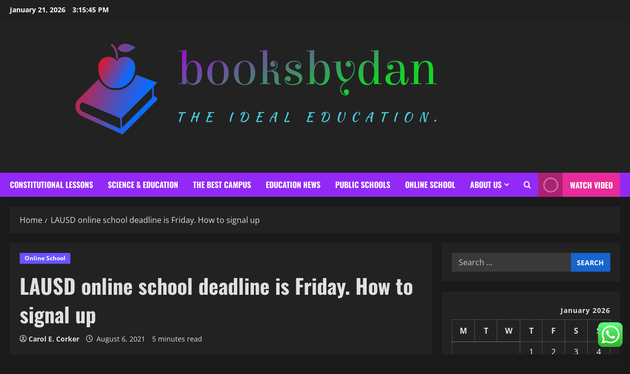

--- FILE ---
content_type: text/html; charset=UTF-8
request_url: https://booksbydan.com/lausd-online-school-deadline-is-friday-how-to-signal-up.html
body_size: 26099
content:
<!doctype html>
<html lang="en-US">

<head>
  <meta charset="UTF-8">
  <meta name="viewport" content="width=device-width, initial-scale=1">
  <link rel="profile" href="https://gmpg.org/xfn/11">

  <title>LAUSD online school deadline is Friday. How to signal up &#8211; booksbydan</title>
<meta name='robots' content='max-image-preview:large' />
<link rel="alternate" type="application/rss+xml" title="booksbydan &raquo; Feed" href="https://booksbydan.com/feed" />
<link rel="alternate" type="application/rss+xml" title="booksbydan &raquo; Comments Feed" href="https://booksbydan.com/comments/feed" />
<link rel="alternate" title="oEmbed (JSON)" type="application/json+oembed" href="https://booksbydan.com/wp-json/oembed/1.0/embed?url=https%3A%2F%2Fbooksbydan.com%2Flausd-online-school-deadline-is-friday-how-to-signal-up.html" />
<link rel="alternate" title="oEmbed (XML)" type="text/xml+oembed" href="https://booksbydan.com/wp-json/oembed/1.0/embed?url=https%3A%2F%2Fbooksbydan.com%2Flausd-online-school-deadline-is-friday-how-to-signal-up.html&#038;format=xml" />
<style id='wp-img-auto-sizes-contain-inline-css' type='text/css'>
img:is([sizes=auto i],[sizes^="auto," i]){contain-intrinsic-size:3000px 1500px}
/*# sourceURL=wp-img-auto-sizes-contain-inline-css */
</style>
<link rel='stylesheet' id='morenews-font-oswald-css' href='https://booksbydan.com/wp-content/themes/morenews/assets/fonts/css/oswald.css' type='text/css' media='all' />
<link rel='stylesheet' id='morenews-font-open-sans-css' href='https://booksbydan.com/wp-content/themes/morenews/assets/fonts/css/open-sans.css' type='text/css' media='all' />
<link rel='stylesheet' id='ht_ctc_main_css-css' href='https://booksbydan.com/wp-content/plugins/click-to-chat-for-whatsapp/new/inc/assets/css/main.css?ver=4.36' type='text/css' media='all' />
<style id='wp-emoji-styles-inline-css' type='text/css'>

	img.wp-smiley, img.emoji {
		display: inline !important;
		border: none !important;
		box-shadow: none !important;
		height: 1em !important;
		width: 1em !important;
		margin: 0 0.07em !important;
		vertical-align: -0.1em !important;
		background: none !important;
		padding: 0 !important;
	}
/*# sourceURL=wp-emoji-styles-inline-css */
</style>
<style id='wp-block-library-inline-css' type='text/css'>
:root{--wp-block-synced-color:#7a00df;--wp-block-synced-color--rgb:122,0,223;--wp-bound-block-color:var(--wp-block-synced-color);--wp-editor-canvas-background:#ddd;--wp-admin-theme-color:#007cba;--wp-admin-theme-color--rgb:0,124,186;--wp-admin-theme-color-darker-10:#006ba1;--wp-admin-theme-color-darker-10--rgb:0,107,160.5;--wp-admin-theme-color-darker-20:#005a87;--wp-admin-theme-color-darker-20--rgb:0,90,135;--wp-admin-border-width-focus:2px}@media (min-resolution:192dpi){:root{--wp-admin-border-width-focus:1.5px}}.wp-element-button{cursor:pointer}:root .has-very-light-gray-background-color{background-color:#eee}:root .has-very-dark-gray-background-color{background-color:#313131}:root .has-very-light-gray-color{color:#eee}:root .has-very-dark-gray-color{color:#313131}:root .has-vivid-green-cyan-to-vivid-cyan-blue-gradient-background{background:linear-gradient(135deg,#00d084,#0693e3)}:root .has-purple-crush-gradient-background{background:linear-gradient(135deg,#34e2e4,#4721fb 50%,#ab1dfe)}:root .has-hazy-dawn-gradient-background{background:linear-gradient(135deg,#faaca8,#dad0ec)}:root .has-subdued-olive-gradient-background{background:linear-gradient(135deg,#fafae1,#67a671)}:root .has-atomic-cream-gradient-background{background:linear-gradient(135deg,#fdd79a,#004a59)}:root .has-nightshade-gradient-background{background:linear-gradient(135deg,#330968,#31cdcf)}:root .has-midnight-gradient-background{background:linear-gradient(135deg,#020381,#2874fc)}:root{--wp--preset--font-size--normal:16px;--wp--preset--font-size--huge:42px}.has-regular-font-size{font-size:1em}.has-larger-font-size{font-size:2.625em}.has-normal-font-size{font-size:var(--wp--preset--font-size--normal)}.has-huge-font-size{font-size:var(--wp--preset--font-size--huge)}.has-text-align-center{text-align:center}.has-text-align-left{text-align:left}.has-text-align-right{text-align:right}.has-fit-text{white-space:nowrap!important}#end-resizable-editor-section{display:none}.aligncenter{clear:both}.items-justified-left{justify-content:flex-start}.items-justified-center{justify-content:center}.items-justified-right{justify-content:flex-end}.items-justified-space-between{justify-content:space-between}.screen-reader-text{border:0;clip-path:inset(50%);height:1px;margin:-1px;overflow:hidden;padding:0;position:absolute;width:1px;word-wrap:normal!important}.screen-reader-text:focus{background-color:#ddd;clip-path:none;color:#444;display:block;font-size:1em;height:auto;left:5px;line-height:normal;padding:15px 23px 14px;text-decoration:none;top:5px;width:auto;z-index:100000}html :where(.has-border-color){border-style:solid}html :where([style*=border-top-color]){border-top-style:solid}html :where([style*=border-right-color]){border-right-style:solid}html :where([style*=border-bottom-color]){border-bottom-style:solid}html :where([style*=border-left-color]){border-left-style:solid}html :where([style*=border-width]){border-style:solid}html :where([style*=border-top-width]){border-top-style:solid}html :where([style*=border-right-width]){border-right-style:solid}html :where([style*=border-bottom-width]){border-bottom-style:solid}html :where([style*=border-left-width]){border-left-style:solid}html :where(img[class*=wp-image-]){height:auto;max-width:100%}:where(figure){margin:0 0 1em}html :where(.is-position-sticky){--wp-admin--admin-bar--position-offset:var(--wp-admin--admin-bar--height,0px)}@media screen and (max-width:600px){html :where(.is-position-sticky){--wp-admin--admin-bar--position-offset:0px}}

/*# sourceURL=wp-block-library-inline-css */
</style><style id='global-styles-inline-css' type='text/css'>
:root{--wp--preset--aspect-ratio--square: 1;--wp--preset--aspect-ratio--4-3: 4/3;--wp--preset--aspect-ratio--3-4: 3/4;--wp--preset--aspect-ratio--3-2: 3/2;--wp--preset--aspect-ratio--2-3: 2/3;--wp--preset--aspect-ratio--16-9: 16/9;--wp--preset--aspect-ratio--9-16: 9/16;--wp--preset--color--black: #000000;--wp--preset--color--cyan-bluish-gray: #abb8c3;--wp--preset--color--white: #ffffff;--wp--preset--color--pale-pink: #f78da7;--wp--preset--color--vivid-red: #cf2e2e;--wp--preset--color--luminous-vivid-orange: #ff6900;--wp--preset--color--luminous-vivid-amber: #fcb900;--wp--preset--color--light-green-cyan: #7bdcb5;--wp--preset--color--vivid-green-cyan: #00d084;--wp--preset--color--pale-cyan-blue: #8ed1fc;--wp--preset--color--vivid-cyan-blue: #0693e3;--wp--preset--color--vivid-purple: #9b51e0;--wp--preset--gradient--vivid-cyan-blue-to-vivid-purple: linear-gradient(135deg,rgb(6,147,227) 0%,rgb(155,81,224) 100%);--wp--preset--gradient--light-green-cyan-to-vivid-green-cyan: linear-gradient(135deg,rgb(122,220,180) 0%,rgb(0,208,130) 100%);--wp--preset--gradient--luminous-vivid-amber-to-luminous-vivid-orange: linear-gradient(135deg,rgb(252,185,0) 0%,rgb(255,105,0) 100%);--wp--preset--gradient--luminous-vivid-orange-to-vivid-red: linear-gradient(135deg,rgb(255,105,0) 0%,rgb(207,46,46) 100%);--wp--preset--gradient--very-light-gray-to-cyan-bluish-gray: linear-gradient(135deg,rgb(238,238,238) 0%,rgb(169,184,195) 100%);--wp--preset--gradient--cool-to-warm-spectrum: linear-gradient(135deg,rgb(74,234,220) 0%,rgb(151,120,209) 20%,rgb(207,42,186) 40%,rgb(238,44,130) 60%,rgb(251,105,98) 80%,rgb(254,248,76) 100%);--wp--preset--gradient--blush-light-purple: linear-gradient(135deg,rgb(255,206,236) 0%,rgb(152,150,240) 100%);--wp--preset--gradient--blush-bordeaux: linear-gradient(135deg,rgb(254,205,165) 0%,rgb(254,45,45) 50%,rgb(107,0,62) 100%);--wp--preset--gradient--luminous-dusk: linear-gradient(135deg,rgb(255,203,112) 0%,rgb(199,81,192) 50%,rgb(65,88,208) 100%);--wp--preset--gradient--pale-ocean: linear-gradient(135deg,rgb(255,245,203) 0%,rgb(182,227,212) 50%,rgb(51,167,181) 100%);--wp--preset--gradient--electric-grass: linear-gradient(135deg,rgb(202,248,128) 0%,rgb(113,206,126) 100%);--wp--preset--gradient--midnight: linear-gradient(135deg,rgb(2,3,129) 0%,rgb(40,116,252) 100%);--wp--preset--font-size--small: 13px;--wp--preset--font-size--medium: 20px;--wp--preset--font-size--large: 36px;--wp--preset--font-size--x-large: 42px;--wp--preset--spacing--20: 0.44rem;--wp--preset--spacing--30: 0.67rem;--wp--preset--spacing--40: 1rem;--wp--preset--spacing--50: 1.5rem;--wp--preset--spacing--60: 2.25rem;--wp--preset--spacing--70: 3.38rem;--wp--preset--spacing--80: 5.06rem;--wp--preset--shadow--natural: 6px 6px 9px rgba(0, 0, 0, 0.2);--wp--preset--shadow--deep: 12px 12px 50px rgba(0, 0, 0, 0.4);--wp--preset--shadow--sharp: 6px 6px 0px rgba(0, 0, 0, 0.2);--wp--preset--shadow--outlined: 6px 6px 0px -3px rgb(255, 255, 255), 6px 6px rgb(0, 0, 0);--wp--preset--shadow--crisp: 6px 6px 0px rgb(0, 0, 0);}:root { --wp--style--global--content-size: 930px;--wp--style--global--wide-size: 1400px; }:where(body) { margin: 0; }.wp-site-blocks > .alignleft { float: left; margin-right: 2em; }.wp-site-blocks > .alignright { float: right; margin-left: 2em; }.wp-site-blocks > .aligncenter { justify-content: center; margin-left: auto; margin-right: auto; }:where(.wp-site-blocks) > * { margin-block-start: 24px; margin-block-end: 0; }:where(.wp-site-blocks) > :first-child { margin-block-start: 0; }:where(.wp-site-blocks) > :last-child { margin-block-end: 0; }:root { --wp--style--block-gap: 24px; }:root :where(.is-layout-flow) > :first-child{margin-block-start: 0;}:root :where(.is-layout-flow) > :last-child{margin-block-end: 0;}:root :where(.is-layout-flow) > *{margin-block-start: 24px;margin-block-end: 0;}:root :where(.is-layout-constrained) > :first-child{margin-block-start: 0;}:root :where(.is-layout-constrained) > :last-child{margin-block-end: 0;}:root :where(.is-layout-constrained) > *{margin-block-start: 24px;margin-block-end: 0;}:root :where(.is-layout-flex){gap: 24px;}:root :where(.is-layout-grid){gap: 24px;}.is-layout-flow > .alignleft{float: left;margin-inline-start: 0;margin-inline-end: 2em;}.is-layout-flow > .alignright{float: right;margin-inline-start: 2em;margin-inline-end: 0;}.is-layout-flow > .aligncenter{margin-left: auto !important;margin-right: auto !important;}.is-layout-constrained > .alignleft{float: left;margin-inline-start: 0;margin-inline-end: 2em;}.is-layout-constrained > .alignright{float: right;margin-inline-start: 2em;margin-inline-end: 0;}.is-layout-constrained > .aligncenter{margin-left: auto !important;margin-right: auto !important;}.is-layout-constrained > :where(:not(.alignleft):not(.alignright):not(.alignfull)){max-width: var(--wp--style--global--content-size);margin-left: auto !important;margin-right: auto !important;}.is-layout-constrained > .alignwide{max-width: var(--wp--style--global--wide-size);}body .is-layout-flex{display: flex;}.is-layout-flex{flex-wrap: wrap;align-items: center;}.is-layout-flex > :is(*, div){margin: 0;}body .is-layout-grid{display: grid;}.is-layout-grid > :is(*, div){margin: 0;}body{padding-top: 0px;padding-right: 0px;padding-bottom: 0px;padding-left: 0px;}a:where(:not(.wp-element-button)){text-decoration: none;}:root :where(.wp-element-button, .wp-block-button__link){background-color: #32373c;border-radius: 0;border-width: 0;color: #fff;font-family: inherit;font-size: inherit;font-style: inherit;font-weight: inherit;letter-spacing: inherit;line-height: inherit;padding-top: calc(0.667em + 2px);padding-right: calc(1.333em + 2px);padding-bottom: calc(0.667em + 2px);padding-left: calc(1.333em + 2px);text-decoration: none;text-transform: inherit;}.has-black-color{color: var(--wp--preset--color--black) !important;}.has-cyan-bluish-gray-color{color: var(--wp--preset--color--cyan-bluish-gray) !important;}.has-white-color{color: var(--wp--preset--color--white) !important;}.has-pale-pink-color{color: var(--wp--preset--color--pale-pink) !important;}.has-vivid-red-color{color: var(--wp--preset--color--vivid-red) !important;}.has-luminous-vivid-orange-color{color: var(--wp--preset--color--luminous-vivid-orange) !important;}.has-luminous-vivid-amber-color{color: var(--wp--preset--color--luminous-vivid-amber) !important;}.has-light-green-cyan-color{color: var(--wp--preset--color--light-green-cyan) !important;}.has-vivid-green-cyan-color{color: var(--wp--preset--color--vivid-green-cyan) !important;}.has-pale-cyan-blue-color{color: var(--wp--preset--color--pale-cyan-blue) !important;}.has-vivid-cyan-blue-color{color: var(--wp--preset--color--vivid-cyan-blue) !important;}.has-vivid-purple-color{color: var(--wp--preset--color--vivid-purple) !important;}.has-black-background-color{background-color: var(--wp--preset--color--black) !important;}.has-cyan-bluish-gray-background-color{background-color: var(--wp--preset--color--cyan-bluish-gray) !important;}.has-white-background-color{background-color: var(--wp--preset--color--white) !important;}.has-pale-pink-background-color{background-color: var(--wp--preset--color--pale-pink) !important;}.has-vivid-red-background-color{background-color: var(--wp--preset--color--vivid-red) !important;}.has-luminous-vivid-orange-background-color{background-color: var(--wp--preset--color--luminous-vivid-orange) !important;}.has-luminous-vivid-amber-background-color{background-color: var(--wp--preset--color--luminous-vivid-amber) !important;}.has-light-green-cyan-background-color{background-color: var(--wp--preset--color--light-green-cyan) !important;}.has-vivid-green-cyan-background-color{background-color: var(--wp--preset--color--vivid-green-cyan) !important;}.has-pale-cyan-blue-background-color{background-color: var(--wp--preset--color--pale-cyan-blue) !important;}.has-vivid-cyan-blue-background-color{background-color: var(--wp--preset--color--vivid-cyan-blue) !important;}.has-vivid-purple-background-color{background-color: var(--wp--preset--color--vivid-purple) !important;}.has-black-border-color{border-color: var(--wp--preset--color--black) !important;}.has-cyan-bluish-gray-border-color{border-color: var(--wp--preset--color--cyan-bluish-gray) !important;}.has-white-border-color{border-color: var(--wp--preset--color--white) !important;}.has-pale-pink-border-color{border-color: var(--wp--preset--color--pale-pink) !important;}.has-vivid-red-border-color{border-color: var(--wp--preset--color--vivid-red) !important;}.has-luminous-vivid-orange-border-color{border-color: var(--wp--preset--color--luminous-vivid-orange) !important;}.has-luminous-vivid-amber-border-color{border-color: var(--wp--preset--color--luminous-vivid-amber) !important;}.has-light-green-cyan-border-color{border-color: var(--wp--preset--color--light-green-cyan) !important;}.has-vivid-green-cyan-border-color{border-color: var(--wp--preset--color--vivid-green-cyan) !important;}.has-pale-cyan-blue-border-color{border-color: var(--wp--preset--color--pale-cyan-blue) !important;}.has-vivid-cyan-blue-border-color{border-color: var(--wp--preset--color--vivid-cyan-blue) !important;}.has-vivid-purple-border-color{border-color: var(--wp--preset--color--vivid-purple) !important;}.has-vivid-cyan-blue-to-vivid-purple-gradient-background{background: var(--wp--preset--gradient--vivid-cyan-blue-to-vivid-purple) !important;}.has-light-green-cyan-to-vivid-green-cyan-gradient-background{background: var(--wp--preset--gradient--light-green-cyan-to-vivid-green-cyan) !important;}.has-luminous-vivid-amber-to-luminous-vivid-orange-gradient-background{background: var(--wp--preset--gradient--luminous-vivid-amber-to-luminous-vivid-orange) !important;}.has-luminous-vivid-orange-to-vivid-red-gradient-background{background: var(--wp--preset--gradient--luminous-vivid-orange-to-vivid-red) !important;}.has-very-light-gray-to-cyan-bluish-gray-gradient-background{background: var(--wp--preset--gradient--very-light-gray-to-cyan-bluish-gray) !important;}.has-cool-to-warm-spectrum-gradient-background{background: var(--wp--preset--gradient--cool-to-warm-spectrum) !important;}.has-blush-light-purple-gradient-background{background: var(--wp--preset--gradient--blush-light-purple) !important;}.has-blush-bordeaux-gradient-background{background: var(--wp--preset--gradient--blush-bordeaux) !important;}.has-luminous-dusk-gradient-background{background: var(--wp--preset--gradient--luminous-dusk) !important;}.has-pale-ocean-gradient-background{background: var(--wp--preset--gradient--pale-ocean) !important;}.has-electric-grass-gradient-background{background: var(--wp--preset--gradient--electric-grass) !important;}.has-midnight-gradient-background{background: var(--wp--preset--gradient--midnight) !important;}.has-small-font-size{font-size: var(--wp--preset--font-size--small) !important;}.has-medium-font-size{font-size: var(--wp--preset--font-size--medium) !important;}.has-large-font-size{font-size: var(--wp--preset--font-size--large) !important;}.has-x-large-font-size{font-size: var(--wp--preset--font-size--x-large) !important;}
/*# sourceURL=global-styles-inline-css */
</style>

<link rel='stylesheet' id='contact-form-7-css' href='https://booksbydan.com/wp-content/plugins/contact-form-7/includes/css/styles.css?ver=6.1.4' type='text/css' media='all' />
<style id='contact-form-7-inline-css' type='text/css'>
.wpcf7 .wpcf7-recaptcha iframe {margin-bottom: 0;}.wpcf7 .wpcf7-recaptcha[data-align="center"] > div {margin: 0 auto;}.wpcf7 .wpcf7-recaptcha[data-align="right"] > div {margin: 0 0 0 auto;}
/*# sourceURL=contact-form-7-inline-css */
</style>
<link rel='stylesheet' id='ez-toc-css' href='https://booksbydan.com/wp-content/plugins/easy-table-of-contents/assets/css/screen.min.css?ver=2.0.80' type='text/css' media='all' />
<style id='ez-toc-inline-css' type='text/css'>
div#ez-toc-container .ez-toc-title {font-size: 120%;}div#ez-toc-container .ez-toc-title {font-weight: 500;}div#ez-toc-container ul li , div#ez-toc-container ul li a {font-size: 95%;}div#ez-toc-container ul li , div#ez-toc-container ul li a {font-weight: 500;}div#ez-toc-container nav ul ul li {font-size: 90%;}.ez-toc-box-title {font-weight: bold; margin-bottom: 10px; text-align: center; text-transform: uppercase; letter-spacing: 1px; color: #666; padding-bottom: 5px;position:absolute;top:-4%;left:5%;background-color: inherit;transition: top 0.3s ease;}.ez-toc-box-title.toc-closed {top:-25%;}
.ez-toc-container-direction {direction: ltr;}.ez-toc-counter ul{counter-reset: item ;}.ez-toc-counter nav ul li a::before {content: counters(item, '.', decimal) '. ';display: inline-block;counter-increment: item;flex-grow: 0;flex-shrink: 0;margin-right: .2em; float: left; }.ez-toc-widget-direction {direction: ltr;}.ez-toc-widget-container ul{counter-reset: item ;}.ez-toc-widget-container nav ul li a::before {content: counters(item, '.', decimal) '. ';display: inline-block;counter-increment: item;flex-grow: 0;flex-shrink: 0;margin-right: .2em; float: left; }
/*# sourceURL=ez-toc-inline-css */
</style>
<link rel='stylesheet' id='bootstrap-css' href='https://booksbydan.com/wp-content/themes/morenews/assets/bootstrap/css/bootstrap.min.css?ver=1.1.18' type='text/css' media='all' />
<link rel='stylesheet' id='morenews-style-css' href='https://booksbydan.com/wp-content/themes/morenews/style.min.css?ver=1.1.18' type='text/css' media='all' />
<style id='morenews-style-inline-css' type='text/css'>
body.aft-dark-mode #sidr,body.aft-dark-mode,body.aft-dark-mode.custom-background,body.aft-dark-mode #af-preloader{background-color:#e8e8e8;} body.aft-default-mode #sidr,body.aft-default-mode #af-preloader,body.aft-default-mode{background-color:#f5f5f5;} .frm_style_formidable-style.with_frm_style .frm_compact .frm_dropzone.dz-clickable .dz-message,.frm_style_formidable-style.with_frm_style input[type=submit],.frm_style_formidable-style.with_frm_style .frm_submit input[type=button],.frm_style_formidable-style.with_frm_style .frm_submit button,.frm_form_submit_style,.frm_style_formidable-style.with_frm_style .frm-edit-page-btn,.woocommerce #respond input#submit.disabled,.woocommerce #respond input#submit:disabled,.woocommerce #respond input#submit:disabled[disabled],.woocommerce a.button.disabled,.woocommerce a.button:disabled,.woocommerce a.button:disabled[disabled],.woocommerce button.button.disabled,.woocommerce button.button:disabled,.woocommerce button.button:disabled[disabled],.woocommerce input.button.disabled,.woocommerce input.button:disabled,.woocommerce input.button:disabled[disabled],.woocommerce #respond input#submit,.woocommerce a.button,.woocommerce button.button,.woocommerce input.button,.woocommerce #respond input#submit.alt,.woocommerce a.button.alt,.woocommerce button.button.alt,.woocommerce input.button.alt,.woocommerce-account .addresses .title .edit,:root .wc-block-featured-product__link :where(.wp-element-button,.wp-block-button__link),:root .wc-block-featured-category__link :where(.wp-element-button,.wp-block-button__link),hustle-button,button.wc-block-mini-cart__button,.wc-block-checkout .wp-block-button__link,.wp-block-button.wc-block-components-product-button .wp-block-button__link,.wc-block-grid__product-add-to-cart.wp-block-button .wp-block-button__link,body .wc-block-components-button,.wc-block-grid .wp-block-button__link,.woocommerce-notices-wrapper .button,body .woocommerce-notices-wrapper .button:hover,body.woocommerce .single_add_to_cart_button.button:hover,body.woocommerce a.button.add_to_cart_button:hover,.widget-title-fill-and-border .morenews-widget .wp-block-search__label,.widget-title-fill-and-border .morenews-widget .wp-block-group .wp-block-heading,.widget-title-fill-and-no-border .morenews-widget .wp-block-search__label,.widget-title-fill-and-no-border .morenews-widget .wp-block-group .wp-block-heading,.widget-title-fill-and-border .wp_post_author_widget .widget-title .header-after,.widget-title-fill-and-border .widget-title .heading-line,.widget-title-fill-and-border .aft-posts-tabs-panel .nav-tabs>li>a.active,.widget-title-fill-and-border .aft-main-banner-wrapper .widget-title .heading-line ,.widget-title-fill-and-no-border .wp_post_author_widget .widget-title .header-after,.widget-title-fill-and-no-border .widget-title .heading-line,.widget-title-fill-and-no-border .aft-posts-tabs-panel .nav-tabs>li>a.active,.widget-title-fill-and-no-border .aft-main-banner-wrapper .widget-title .heading-line,a.sidr-class-sidr-button-close,body.widget-title-border-bottom .header-after1 .heading-line-before,body.widget-title-border-bottom .widget-title .heading-line-before,.widget-title-border-center .morenews-widget .wp-block-search__label::after,.widget-title-border-center .morenews-widget .wp-block-group .wp-block-heading::after,.widget-title-border-center .wp_post_author_widget .widget-title .heading-line-before,.widget-title-border-center .aft-posts-tabs-panel .nav-tabs>li>a.active::after,.widget-title-border-center .wp_post_author_widget .widget-title .header-after::after,.widget-title-border-center .widget-title .heading-line-after,.widget-title-border-bottom .morenews-widget .wp-block-search__label::after,.widget-title-border-bottom .morenews-widget .wp-block-group .wp-block-heading::after,.widget-title-border-bottom .heading-line::before,.widget-title-border-bottom .wp-post-author-wrap .header-after::before,.widget-title-border-bottom .aft-posts-tabs-panel .nav-tabs>li>a.active span::after,.aft-dark-mode .is-style-fill a.wp-block-button__link:not(.has-background),.aft-default-mode .is-style-fill a.wp-block-button__link:not(.has-background),#reading-progress-bar,a.comment-reply-link,body.aft-default-mode .reply a,body.aft-dark-mode .reply a,.aft-popular-taxonomies-lists span::before ,#loader-wrapper div,span.heading-line::before,.wp-post-author-wrap .header-after::before,body.aft-dark-mode input[type="button"],body.aft-dark-mode input[type="reset"],body.aft-dark-mode input[type="submit"],body.aft-dark-mode .inner-suscribe input[type=submit],body.aft-default-mode input[type="button"],body.aft-default-mode input[type="reset"],body.aft-default-mode input[type="submit"],body.aft-default-mode .inner-suscribe input[type=submit],.woocommerce-product-search button[type="submit"],input.search-submit,.wp-block-search__button,.af-youtube-slider .af-video-wrap .af-bg-play i,.af-youtube-video-list .entry-header-yt-video-wrapper .af-yt-video-play i,.af-post-format i,body .btn-style1 a:visited,body .btn-style1 a,body span.post-page-numbers.current,body .morenews-pagination .nav-links .page-numbers.current,body #scroll-up,button,a.author-button.primary,.morenews-reaction-button .reaction-percentage,h3.morenews-subtitle:after,body article.sticky .read-single:before,.aft-readmore-wrapper a.aft-readmore:hover,body.aft-dark-mode .aft-readmore-wrapper a.aft-readmore:hover,footer.site-footer .aft-readmore-wrapper a.aft-readmore:hover,.aft-readmore-wrapper a.aft-readmore:hover,body .trending-posts-vertical .trending-no{background-color:#E72B99;} div.wpforms-container-full button[type=submit]:hover,div.wpforms-container-full button[type=submit]:not(:hover):not(:active){background-color:#E72B99 !important;} .grid-design-texts-over-image .aft-readmore-wrapper a.aft-readmore:hover,.aft-readmore-wrapper a.aft-readmore:hover,body.aft-dark-mode .aft-readmore-wrapper a.aft-readmore:hover,body.aft-default-mode .aft-readmore-wrapper a.aft-readmore:hover,a.author-button.primary,.morenews-post-badge,body.single .entry-header .aft-post-excerpt-and-meta .post-excerpt,body.aft-dark-mode.single span.tags-links a:hover,.morenews-pagination .nav-links .page-numbers.current,.aft-readmore-wrapper a.aft-readmore:hover,p.awpa-more-posts a:hover,.wp-post-author-meta .wp-post-author-meta-more-posts a.awpa-more-posts:hover{border-color:#E72B99;} body:not(.rtl) .aft-popular-taxonomies-lists span::after{border-left-color:#E72B99;} body.rtl .aft-popular-taxonomies-lists span::after{border-right-color:#E72B99;} .widget-title-fill-and-no-border .morenews-widget .wp-block-search__label::after,.widget-title-fill-and-no-border .morenews-widget .wp-block-group .wp-block-heading::after,.widget-title-fill-and-no-border .aft-posts-tabs-panel .nav-tabs>li a.active::after,.widget-title-fill-and-no-border .morenews-widget .widget-title::before,.widget-title-fill-and-no-border .morenews-customizer .widget-title::before{border-top-color:#E72B99;} .woocommerce div.product .woocommerce-tabs ul.tabs li.active,#scroll-up::after,.aft-dark-mode #loader,.aft-default-mode #loader{border-bottom-color:#E72B99;} footer.site-footer .wp-calendar-nav a:hover,footer.site-footer .wp-block-latest-comments__comment-meta a:hover,.aft-dark-mode .tagcloud a:hover,.aft-dark-mode .widget ul.menu >li a:hover,.aft-dark-mode .widget > ul > li a:hover,.banner-exclusive-posts-wrapper a:hover,.list-style .read-title h3 a:hover,.grid-design-default .read-title h3 a:hover,body.aft-dark-mode .banner-exclusive-posts-wrapper a:hover,body.aft-dark-mode .banner-exclusive-posts-wrapper a:visited:hover,body.aft-default-mode .banner-exclusive-posts-wrapper a:hover,body.aft-default-mode .banner-exclusive-posts-wrapper a:visited:hover,body.wp-post-author-meta .awpa-display-name a:hover,.widget_text a ,.post-description a:not(.aft-readmore),.post-description a:not(.aft-readmore):visited,.wp_post_author_widget .wp-post-author-meta .awpa-display-name a:hover,.wp-post-author-meta .wp-post-author-meta-more-posts a.awpa-more-posts:hover,body.aft-default-mode .af-breadcrumbs a:hover,body.aft-dark-mode .af-breadcrumbs a:hover,body .wp-block-latest-comments li.wp-block-latest-comments__comment a:hover,body .site-footer .color-pad .read-title h3 a:hover,body.aft-dark-mode #secondary .morenews-widget ul[class*="wp-block-"] a:hover,body.aft-dark-mode #secondary .morenews-widget ol[class*="wp-block-"] a:hover,body.aft-dark-mode a.post-edit-link:hover,body.aft-default-mode #secondary .morenews-widget ul[class*="wp-block-"] a:hover,body.aft-default-mode #secondary .morenews-widget ol[class*="wp-block-"] a:hover,body.aft-default-mode a.post-edit-link:hover,body.aft-default-mode #secondary .widget > ul > li a:hover,body.aft-default-mode footer.comment-meta a:hover,body.aft-dark-mode footer.comment-meta a:hover,body.aft-default-mode .comment-form a:hover,body.aft-dark-mode .comment-form a:hover,body.aft-dark-mode .entry-content > .wp-block-tag-cloud a:not(.has-text-color):hover,body.aft-default-mode .entry-content > .wp-block-tag-cloud a:not(.has-text-color):hover,body.aft-dark-mode .entry-content .wp-block-archives-list.wp-block-archives a:not(.has-text-color):hover,body.aft-default-mode .entry-content .wp-block-archives-list.wp-block-archives a:not(.has-text-color):hover,body.aft-dark-mode .entry-content .wp-block-latest-posts a:not(.has-text-color):hover,body.aft-dark-mode .entry-content .wp-block-categories-list.wp-block-categories a:not(.has-text-color):hover,body.aft-default-mode .entry-content .wp-block-latest-posts a:not(.has-text-color):hover,body.aft-default-mode .entry-content .wp-block-categories-list.wp-block-categories a:not(.has-text-color):hover,.aft-default-mode .wp-block-archives-list.wp-block-archives a:not(.has-text-color):hover,.aft-default-mode .wp-block-latest-posts a:not(.has-text-color):hover,.aft-default-mode .wp-block-categories-list.wp-block-categories a:not(.has-text-color):hover,.aft-default-mode .wp-block-latest-comments li.wp-block-latest-comments__comment a:hover,.aft-dark-mode .wp-block-archives-list.wp-block-archives a:not(.has-text-color):hover,.aft-dark-mode .wp-block-latest-posts a:not(.has-text-color):hover,.aft-dark-mode .wp-block-categories-list.wp-block-categories a:not(.has-text-color):hover,.aft-dark-mode .wp-block-latest-comments li.wp-block-latest-comments__comment a:hover,body.aft-dark-mode .morenews-pagination .nav-links a.page-numbers:hover,body.aft-default-mode .morenews-pagination .nav-links a.page-numbers:hover,body.aft-default-mode .aft-popular-taxonomies-lists ul li a:hover ,body.aft-dark-mode .aft-popular-taxonomies-lists ul li a:hover,body.aft-dark-mode .wp-calendar-nav a,body .entry-content > .wp-block-heading:not(.has-link-color):not(.wp-block-post-title) a,body .entry-content > ul a,body .entry-content > ol a,body .entry-content > p:not(.has-link-color) a ,body.aft-default-mode p.logged-in-as a,body.aft-dark-mode p.logged-in-as a,body.aft-dark-mode .woocommerce-loop-product__title:hover,body.aft-default-mode .woocommerce-loop-product__title:hover,a:hover,p a,.stars a:active,.stars a:focus,.morenews-widget.widget_text a,a.author-website:hover,.author-box-content a.author-posts-link:hover,body .morenews-sponsor a,body .morenews-source a,body.aft-default-mode .wp-block-latest-comments li.wp-block-latest-comments__comment a:hover,body.aft-dark-mode .wp-block-latest-comments li.wp-block-latest-comments__comment a:hover,.entry-content .wp-block-latest-comments a:not(.has-text-color):hover,.wc-block-grid__product .wc-block-grid__product-link:focus,body.aft-default-mode .entry-content .wp-block-heading:not(.has-link-color):not(.wp-block-post-title) a,body.aft-dark-mode .entry-content .wp-block-heading:not(.has-link-color):not(.wp-block-post-title) a,body.aft-default-mode .comment-content a,body.aft-dark-mode .comment-content a,body.aft-default-mode .post-excerpt a,body.aft-dark-mode .post-excerpt a,body.aft-default-mode .wp-block-tag-cloud a:hover,body.aft-default-mode .tagcloud a:hover,body.aft-default-mode.single span.tags-links a:hover,body.aft-default-mode p.awpa-more-posts a:hover,body.aft-default-mode p.awpa-website a:hover ,body.aft-default-mode .wp-post-author-meta h4 a:hover,body.aft-default-mode .widget ul.menu >li a:hover,body.aft-default-mode .widget > ul > li a:hover,body.aft-default-mode .nav-links a:hover,body.aft-default-mode ul.trail-items li a:hover,body.aft-dark-mode .wp-block-tag-cloud a:hover,body.aft-dark-mode .tagcloud a:hover,body.aft-dark-mode.single span.tags-links a:hover,body.aft-dark-mode p.awpa-more-posts a:hover,body.aft-dark-mode p.awpa-website a:hover ,body.aft-dark-mode .widget ul.menu >li a:hover,body.aft-dark-mode .nav-links a:hover,body.aft-dark-mode ul.trail-items li a:hover{color:#E72B99;} @media only screen and (min-width:992px){body.aft-default-mode .morenews-header .main-navigation .menu-desktop > ul > li:hover > a:before,body.aft-default-mode .morenews-header .main-navigation .menu-desktop > ul > li.current-menu-item > a:before{background-color:#E72B99;} } .woocommerce-product-search button[type="submit"],input.search-submit{background-color:#E72B99;} .aft-dark-mode .entry-content a:hover,.aft-dark-mode .entry-content a:focus,.aft-dark-mode .entry-content a:active,.wp-calendar-nav a,#wp-calendar tbody td a,body.aft-dark-mode #wp-calendar tbody td#today,body.aft-default-mode #wp-calendar tbody td#today,body.aft-default-mode .entry-content .wp-block-heading:not(.has-link-color):not(.wp-block-post-title) a,body.aft-dark-mode .entry-content .wp-block-heading:not(.has-link-color):not(.wp-block-post-title) a,body .entry-content > ul a,body .entry-content > ul a:visited,body .entry-content > ol a,body .entry-content > ol a:visited,body .entry-content > p:not(.has-link-color) a,body .entry-content > p:not(.has-link-color) a:visited{color:#E72B99;} .woocommerce-product-search button[type="submit"],input.search-submit,body.single span.tags-links a:hover,body .entry-content .wp-block-heading:not(.has-link-color):not(.wp-block-post-title) a,body .entry-content > ul a,body .entry-content > ul a:visited,body .entry-content > ol a,body .entry-content > ol a:visited,body .entry-content > p:not(.has-link-color) a,body .entry-content > p:not(.has-link-color) a:visited{border-color:#E72B99;} @media only screen and (min-width:993px){.main-navigation .menu-desktop > li.current-menu-item::after,.main-navigation .menu-desktop > ul > li.current-menu-item::after,.main-navigation .menu-desktop > li::after,.main-navigation .menu-desktop > ul > li::after{background-color:#E72B99;} } .site-branding .site-title{font-family:'Oswald','Noto Sans','Noto Sans CJK SC','Noto Sans JP','Noto Sans KR',system-ui,-apple-system,'Segoe UI',Roboto,'Helvetica Neue',Arial,sans-serif,'Apple Color Emoji','Segoe UI Emoji','Segoe UI Symbol';} body,button,input,select,optgroup,.cat-links li a,.min-read,.af-social-contacts .social-widget-menu .screen-reader-text,textarea{font-family:'Open Sans','Noto Sans','Noto Sans CJK SC','Noto Sans JP','Noto Sans KR',system-ui,-apple-system,'Segoe UI',Roboto,'Helvetica Neue',Arial,sans-serif,'Apple Color Emoji','Segoe UI Emoji','Segoe UI Symbol';} .wp-block-tag-cloud a,.tagcloud a,body span.hustle-title,.wp-block-blockspare-blockspare-tabs .bs-tabs-title-list li a.bs-tab-title,.navigation.post-navigation .nav-links a,div.custom-menu-link > a,.exclusive-posts .exclusive-now span,.aft-popular-taxonomies-lists span,.exclusive-posts a,.aft-posts-tabs-panel .nav-tabs>li>a,.widget-title-border-bottom .aft-posts-tabs-panel .nav-tabs>li>a,.nav-tabs>li,.widget ul ul li,.widget ul.menu >li ,.widget > ul > li,.wp-block-search__label,.wp-block-latest-posts.wp-block-latest-posts__list li,.wp-block-latest-comments li.wp-block-latest-comments__comment,.wp-block-group ul li a,.main-navigation ul li a,h1,h2,h3,h4,h5,h6{font-family:'Oswald','Noto Sans','Noto Sans CJK SC','Noto Sans JP','Noto Sans KR',system-ui,-apple-system,'Segoe UI',Roboto,'Helvetica Neue',Arial,sans-serif,'Apple Color Emoji','Segoe UI Emoji','Segoe UI Symbol';} .container-wrapper .elementor{max-width:100%;} .full-width-content .elementor-section-stretched,.align-content-left .elementor-section-stretched,.align-content-right .elementor-section-stretched{max-width:100%;left:0 !important;}
/*# sourceURL=morenews-style-inline-css */
</style>
<link rel='stylesheet' id='gamernews-css' href='https://booksbydan.com/wp-content/themes/gamernews/style.css?ver=1.1.18' type='text/css' media='all' />
<link rel='stylesheet' id='aft-icons-css' href='https://booksbydan.com/wp-content/themes/morenews/assets/icons/style.css?ver=6.9' type='text/css' media='all' />
<link rel='stylesheet' id='slick-css' href='https://booksbydan.com/wp-content/themes/morenews/assets/slick/css/slick.min.css?ver=6.9' type='text/css' media='all' />
<link rel='stylesheet' id='sidr-css' href='https://booksbydan.com/wp-content/themes/morenews/assets/sidr/css/jquery.sidr.dark.css?ver=6.9' type='text/css' media='all' />
<link rel='stylesheet' id='magnific-popup-css' href='https://booksbydan.com/wp-content/themes/morenews/assets/magnific-popup/magnific-popup.css?ver=6.9' type='text/css' media='all' />
<script type="text/javascript" src="https://booksbydan.com/wp-includes/js/jquery/jquery.min.js?ver=3.7.1" id="jquery-core-js"></script>
<script type="text/javascript" src="https://booksbydan.com/wp-includes/js/jquery/jquery-migrate.min.js?ver=3.4.1" id="jquery-migrate-js"></script>
<script type="text/javascript" src="https://booksbydan.com/wp-content/themes/morenews/assets/jquery.cookie.js?ver=6.9" id="jquery-cookie-js"></script>
<script type="text/javascript" src="https://booksbydan.com/wp-content/themes/morenews/assets/background-script.js?ver=1.1.18" id="morenews-background-script-js"></script>
<link rel="https://api.w.org/" href="https://booksbydan.com/wp-json/" /><link rel="alternate" title="JSON" type="application/json" href="https://booksbydan.com/wp-json/wp/v2/posts/64" /><link rel="EditURI" type="application/rsd+xml" title="RSD" href="https://booksbydan.com/xmlrpc.php?rsd" />
<meta name="generator" content="WordPress 6.9" />
<link rel="canonical" href="https://booksbydan.com/lausd-online-school-deadline-is-friday-how-to-signal-up.html" />
<link rel='shortlink' href='https://booksbydan.com/?p=64' />
<!-- FIFU:meta:begin:image -->
<meta property="og:image" content="https://ca-times.brightspotcdn.com/dims4/default/48b48b5/2147483647/strip/true/crop/4000x2100%200%20284/resize/1200x630!/quality/90/?url=https://california-times-brightspot.s3.amazonaws.com/d9/33/c5cc53ec472790a2b8044d17a4f8/la-photos-1staff-814075-la-me-masks-mandate-schools-students-18-als.jpg" />
<!-- FIFU:meta:end:image --><!-- FIFU:meta:begin:twitter -->
<meta name="twitter:card" content="summary_large_image" />
<meta name="twitter:title" content="LAUSD online school deadline is Friday. How to signal up" />
<meta name="twitter:description" content="" />
<meta name="twitter:image" content="https://ca-times.brightspotcdn.com/dims4/default/48b48b5/2147483647/strip/true/crop/4000x2100%200%20284/resize/1200x630!/quality/90/?url=https://california-times-brightspot.s3.amazonaws.com/d9/33/c5cc53ec472790a2b8044d17a4f8/la-photos-1staff-814075-la-me-masks-mandate-schools-students-18-als.jpg" />
<!-- FIFU:meta:end:twitter --><!-- HFCM by 99 Robots - Snippet # 6: gsc -->
<meta name="google-site-verification" content="1jUmdR3ugP8M8mGEwWFWTCDwfK6M5Zd3sWHCmnJPx6c" />
<!-- /end HFCM by 99 Robots -->
<link rel="preload" href="https://booksbydan.com/wp-content/uploads/2025/06/cropped-hands-with-light-fire-icon-black-background_1134-18094.avif" as="image">    <style type="text/css">
      body .af-header-image.data-bg:before {
        opacity: 0;
      }

      .site-title,
      .site-description {
        position: absolute;
        clip: rect(1px, 1px, 1px, 1px);
        display: none;
      }

          </style>
<link rel="icon" href="https://booksbydan.com/wp-content/uploads/2025/06/cropped-cover-scaled-e1750319028810-32x32.png" sizes="32x32" />
<link rel="icon" href="https://booksbydan.com/wp-content/uploads/2025/06/cropped-cover-scaled-e1750319028810-192x192.png" sizes="192x192" />
<link rel="apple-touch-icon" href="https://booksbydan.com/wp-content/uploads/2025/06/cropped-cover-scaled-e1750319028810-180x180.png" />
<meta name="msapplication-TileImage" content="https://booksbydan.com/wp-content/uploads/2025/06/cropped-cover-scaled-e1750319028810-270x270.png" />

<!-- FIFU:jsonld:begin -->
<script type="application/ld+json">{"@context":"https://schema.org","@type":"BlogPosting","headline":"LAUSD online school deadline is Friday. How to signal up","url":"https://booksbydan.com/lausd-online-school-deadline-is-friday-how-to-signal-up.html","mainEntityOfPage":"https://booksbydan.com/lausd-online-school-deadline-is-friday-how-to-signal-up.html","image":[{"@type":"ImageObject","url":"https://ca-times.brightspotcdn.com/dims4/default/48b48b5/2147483647/strip/true/crop/4000x2100%200%20284/resize/1200x630!/quality/90/?url=https://california-times-brightspot.s3.amazonaws.com/d9/33/c5cc53ec472790a2b8044d17a4f8/la-photos-1staff-814075-la-me-masks-mandate-schools-students-18-als.jpg"},{"@type":"ImageObject","url":"https://ca-times.brightspotcdn.com/dims4/default/48b48b5/2147483647/strip/true/crop/4000x2100%200%20284/resize/1200x630!/quality/90/?url=https://california-times-brightspot.s3.amazonaws.com/d9/33/c5cc53ec472790a2b8044d17a4f8/la-photos-1staff-814075-la-me-masks-mandate-schools-students-18-als.jpg"}],"datePublished":"2021-08-06T07:02:50+00:00","dateModified":"2021-08-06T07:02:50+00:00","author":{"@type":"Person","name":"Carol E. Corker","url":"https://booksbydan.com/author/carol-e-corker"}}</script>
<!-- FIFU:jsonld:end -->
<link rel="preload" as="image" href="https://i.ibb.co/P99tNyh/Edu-Science-Job-100.jpg"><link rel="preload" as="image" href="https://i.ibb.co/7YtxFx8/Edu-Science-Job-64.jpg"><link rel="preload" as="image" href="https://i.ibb.co/xCPyBth/Edu-Science-Job-92.jpg"><link rel="preload" as="image" href="https://booksbydan.com/wp-content/uploads/2025/11/image.png"><link rel="preload" as="image" href="https://media.sproutsocial.com/uploads/2023/09/12-ways-to-use-social-media-for-education-V2-FINAL.jpg"><link rel="preload" as="image" href="https://cdn.prod.website-files.com/60588e332b9b34993005050b/66c85f2000f194e8d95094d6_ROI%20for%20radiology.webp"><link rel="preload" as="image" href="https://img.freepik.com/free-photo/aerial-shot-trees-houses_181624-3665.jpg?uid=R185998359&#038;ga=GA1.1.551779124.1745456793&#038;semt=ais_hybrid&#038;w=740"></head>








<body class="wp-singular post-template-default single single-post postid-64 single-format-standard wp-custom-logo wp-embed-responsive wp-theme-morenews wp-child-theme-gamernews  aft-sticky-header aft-dark-mode aft-header-layout-side header-image-default widget-title-border-bottom default-content-layout single-content-mode-default single-post-title-boxed align-content-left af-wide-layout">
  
  
  <div id="page" class="site af-whole-wrapper">
    <a class="skip-link screen-reader-text" href="#content">Skip to content</a>

    
    <header id="masthead" class="header-layout-side morenews-header">
        <div class="top-header">
    <div class="container-wrapper">
      <div class="top-bar-flex">
        <div class="top-bar-left col-2">
          <div class="date-bar-left">
                  <span class="topbar-date">
        January 21, 2026 <span id="topbar-time"></span>      </span>
              </div>
        </div>
        <div class="top-bar-right col-2">
          <div class="aft-small-social-menu">
                            </div>
        </div>
      </div>
    </div>
  </div>
<div class="af-middle-header af-header-image data-bg" style="background-image: url(https://booksbydan.com/wp-content/uploads/2025/06/cropped-hands-with-light-fire-icon-black-background_1134-18094.avif);">
  <div class="container-wrapper">

        <div class="af-middle-container">
      <div class="logo">
            <div class="site-branding ">
      <a href="https://booksbydan.com/" class="custom-logo-link" rel="home"><img width="998" height="251" src="https://booksbydan.com/wp-content/uploads/2025/06/cropped-default.png" class="custom-logo" alt="booksbydan" decoding="async" fetchpriority="high" srcset="https://booksbydan.com/wp-content/uploads/2025/06/cropped-default.png 998w, https://booksbydan.com/wp-content/uploads/2025/06/cropped-default-300x75.png 300w, https://booksbydan.com/wp-content/uploads/2025/06/cropped-default-768x193.png 768w" sizes="(max-width: 998px) 100vw, 998px" loading="lazy" /></a>        <p class="site-title font-family-1">
          <a href="https://booksbydan.com/" class="site-title-anchor" rel="home">booksbydan</a>
        </p>
      
              <p class="site-description">The ideal Education.</p>
          </div>

          </div>
          </div>
  </div>
</div>
<div id="main-navigation-bar" class="af-bottom-header">
  <div class="container-wrapper">
    <div class="bottom-bar-flex">
      <div class="offcanvas-navigaiton">
                <div class="af-bottom-head-nav">
              <div class="navigation-container">
      <nav class="main-navigation clearfix">

        <span class="toggle-menu" >
          <a href="#" role="button" class="aft-void-menu" aria-controls="primary-menu" aria-expanded="false">
            <span class="screen-reader-text">
              Primary Menu            </span>
            <i class="ham"></i>
          </a>
        </span>


        <div class="menu main-menu menu-desktop show-menu-border"><ul id="primary-menu" class="menu"><li id="menu-item-2346" class="menu-item menu-item-type-taxonomy menu-item-object-category menu-item-2346"><a href="https://booksbydan.com/category/cat3">Constitutional Lessons</a></li>
<li id="menu-item-2350" class="menu-item menu-item-type-taxonomy menu-item-object-category menu-item-2350"><a href="https://booksbydan.com/category/cat5">Science &amp; Education</a></li>
<li id="menu-item-2351" class="menu-item menu-item-type-taxonomy menu-item-object-category menu-item-2351"><a href="https://booksbydan.com/category/cat2">The Best Campus</a></li>
<li id="menu-item-2347" class="menu-item menu-item-type-taxonomy menu-item-object-category menu-item-2347"><a href="https://booksbydan.com/category/news">Education News</a></li>
<li id="menu-item-2349" class="menu-item menu-item-type-taxonomy menu-item-object-category menu-item-2349"><a href="https://booksbydan.com/category/cat4">Public Schools</a></li>
<li id="menu-item-2348" class="menu-item menu-item-type-taxonomy menu-item-object-category current-post-ancestor current-menu-parent current-post-parent menu-item-2348"><a href="https://booksbydan.com/category/cat1">Online School</a></li>
<li id="menu-item-2341" class="menu-item menu-item-type-post_type menu-item-object-page menu-item-has-children menu-item-2341"><a href="https://booksbydan.com/about-us">About Us</a>
<ul class="sub-menu">
	<li id="menu-item-2342" class="menu-item menu-item-type-post_type menu-item-object-page menu-item-2342"><a href="https://booksbydan.com/advertise-here">Advertise Here</a></li>
	<li id="menu-item-2343" class="menu-item menu-item-type-post_type menu-item-object-page menu-item-2343"><a href="https://booksbydan.com/contact-us">Contact Us</a></li>
	<li id="menu-item-2344" class="menu-item menu-item-type-post_type menu-item-object-page menu-item-2344"><a href="https://booksbydan.com/privacy-policy">Privacy Policy</a></li>
	<li id="menu-item-2345" class="menu-item menu-item-type-post_type menu-item-object-page menu-item-2345"><a href="https://booksbydan.com/sitemap">Sitemap</a></li>
</ul>
</li>
</ul></div>      </nav>
    </div>


          </div>
      </div>
      <div class="search-watch">
                  <div class="af-search-wrap">
      <div class="search-overlay" aria-label="Open search form">
        <a href="#" title="Search" class="search-icon" aria-label="Open search form">
          <i class="fa fa-search"></i>
        </a>
        <div class="af-search-form">
          <form role="search" method="get" class="search-form" action="https://booksbydan.com/">
				<label>
					<span class="screen-reader-text">Search for:</span>
					<input type="search" class="search-field" placeholder="Search &hellip;" value="" name="s" />
				</label>
				<input type="submit" class="search-submit" value="Search" />
			</form>          <!-- Live Search Results -->
          <div id="af-live-search-results"></div>
        </div>
      </div>
    </div>

                    <div class="custom-menu-link">
          <a href="#" aria-label="View Watch Video">

            
              <i class="fas fa-play"></i>
                        Watch Video          </a>
        </div>
          
          </div>
    </div>
  </div>
</div>
    </header>

    <!-- end slider-section -->
  
                    <div class="aft-main-breadcrumb-wrapper container-wrapper">
              <div class="af-breadcrumbs font-family-1 color-pad">

      <div role="navigation" aria-label="Breadcrumbs" class="breadcrumb-trail breadcrumbs" itemprop="breadcrumb"><ul class="trail-items" itemscope itemtype="http://schema.org/BreadcrumbList"><meta name="numberOfItems" content="2" /><meta name="itemListOrder" content="Ascending" /><li itemprop="itemListElement" itemscope itemtype="http://schema.org/ListItem" class="trail-item trail-begin"><a href="https://booksbydan.com" rel="home" itemprop="item"><span itemprop="name">Home</span></a><meta itemprop="position" content="1" /></li><li itemprop="itemListElement" itemscope itemtype="http://schema.org/ListItem" class="trail-item trail-end"><a href="https://booksbydan.com/lausd-online-school-deadline-is-friday-how-to-signal-up.html" itemprop="item"><span itemprop="name">LAUSD online school deadline is Friday. How to signal up</span></a><meta itemprop="position" content="2" /></li></ul></div>
    </div>
          </div>
      
      <div id="content" class="container-wrapper">
      <div class="section-block-upper">
    <div id="primary" class="content-area">
        <main id="main" class="site-main">
                            <article id="post-64" class="af-single-article post-64 post type-post status-publish format-standard has-post-thumbnail hentry category-cat1 tag-deadline tag-friday tag-lausd tag-online tag-school tag-signal">

                    <div class="entry-content-wrap read-single social-after-title">

                                <header class="entry-header pos-rel">
            <div class="read-details">
                <div class="entry-header-details af-cat-widget-carousel">
                    
                        <div class="figure-categories read-categories figure-categories-bg categories-inside-image">
                                                        <ul class="cat-links"><li class="meta-category">
                             <a class="morenews-categories category-color-1" href="https://booksbydan.com/category/cat1" aria-label="Online School">
                                 Online School
                             </a>
                        </li></ul>                        </div>
                                        <h1 class="entry-title">LAUSD online school deadline is Friday. How to signal up</h1>


                    <div class="aft-post-excerpt-and-meta color-pad">
                                                
                        <div class="entry-meta author-links">

                            


                            <span class="item-metadata posts-author byline">
                                            <i class="far fa-user-circle"></i>
                          <a href="https://booksbydan.com/author/carol-e-corker">
              Carol E. Corker      </a>
                    </span>
            

                            <span class="item-metadata posts-date">
                    <i class="far fa-clock" aria-hidden="true"></i>
                    August 6, 2021                </span>
            


                            <span class="min-read">5 minutes read</span>                              <div class="aft-comment-view-share">
      </div>
                              
                        </div>
                    </div>
                </div>
            </div>



        </header><!-- .entry-header -->




        <!-- end slider-section -->
                                
                                                        <div class="read-img pos-rel">
                                            <div class="post-thumbnail full-width-image original">
                            </div>
      
                                        
                                </div>

                        
                        

    <div class="color-pad">
        <div class="entry-content read-details">
            <div id="ez-toc-container" class="ez-toc-v2_0_80 counter-hierarchy ez-toc-counter ez-toc-grey ez-toc-container-direction">
<div class="ez-toc-title-container">
<p class="ez-toc-title ez-toc-toggle" style="cursor:pointer">Table of Contents</p>
<span class="ez-toc-title-toggle"><a href="#" class="ez-toc-pull-right ez-toc-btn ez-toc-btn-xs ez-toc-btn-default ez-toc-toggle" aria-label="Toggle Table of Content"><span class="ez-toc-js-icon-con"><span class=""><span class="eztoc-hide" style="display:none;">Toggle</span><span class="ez-toc-icon-toggle-span"><svg style="fill: #999;color:#999" xmlns="http://www.w3.org/2000/svg" class="list-377408" width="20px" height="20px" viewBox="0 0 24 24" fill="none"><path d="M6 6H4v2h2V6zm14 0H8v2h12V6zM4 11h2v2H4v-2zm16 0H8v2h12v-2zM4 16h2v2H4v-2zm16 0H8v2h12v-2z" fill="currentColor"></path></svg><svg style="fill: #999;color:#999" class="arrow-unsorted-368013" xmlns="http://www.w3.org/2000/svg" width="10px" height="10px" viewBox="0 0 24 24" version="1.2" baseProfile="tiny"><path d="M18.2 9.3l-6.2-6.3-6.2 6.3c-.2.2-.3.4-.3.7s.1.5.3.7c.2.2.4.3.7.3h11c.3 0 .5-.1.7-.3.2-.2.3-.5.3-.7s-.1-.5-.3-.7zM5.8 14.7l6.2 6.3 6.2-6.3c.2-.2.3-.5.3-.7s-.1-.5-.3-.7c-.2-.2-.4-.3-.7-.3h-11c-.3 0-.5.1-.7.3-.2.2-.3.5-.3.7s.1.5.3.7z"/></svg></span></span></span></a></span></div>
<nav><ul class='ez-toc-list ez-toc-list-level-1 ' ><li class='ez-toc-page-1 ez-toc-heading-level-2'><a class="ez-toc-link ez-toc-heading-1" href="#How_to_enroll" >How to enroll</a></li><li class='ez-toc-page-1 ez-toc-heading-level-2'><a class="ez-toc-link ez-toc-heading-2" href="#How_does_impartial_examine_function" >How does impartial examine function?</a></li><li class='ez-toc-page-1 ez-toc-heading-level-2'><a class="ez-toc-link ez-toc-heading-3" href="#Districts_other_than_LAUSD" >Districts other than LAUSD</a></li><li class='ez-toc-page-1 ez-toc-heading-level-2'><a class="ez-toc-link ez-toc-heading-4" href="#About_the_Author" >About the Author</a><ul class='ez-toc-list-level-3' ><li class='ez-toc-heading-level-3'><a class="ez-toc-link ez-toc-heading-5" href="#Carol_E_Corker" >Carol E. Corker</a></li></ul></li></ul></nav></div>
<div>
<p>The Los Angeles Unified University District is planning to entirely reopen campuses for in-individual courses on Aug. 16. For moms and dads who do not want to mail their child again to campus, an on line choice is obtainable via the district’s independent examine application. </p>
<p>Learners will be routinely enrolled for in-human being class at their university unless of course they register for impartial study by Friday, Aug. 6.</p>
<p>On the web schooling in LAUSD this school 12 months will be distinctive from the remote finding out that commenced when campuses shut down in March 2020 amid the COVID-19 pandemic. What is supplied for 2020-21 is an on the internet, unbiased study plan operate by the district and called the City of Angels Faculty. </p>
<p>Students picking the City of Angels program will quickly withdraw from their recent faculty and will have distinctive classmates and academics. Unbiased-analyze pupils will have the solution of returning to their unique faculty, but the tutorial get the job done at City of Angels will not always be in sync with what these students would have realized in their neighborhood university or other former system. </p>
<p>The on the web plan is obtainable for transitional kindergarten by means of 12th grade. </p>
<p>Early this 7 days, LAUSD officers reported about 1% of learners are signed up for on line independent review. Here’s what mothers and fathers who want to put their small children in impartial review need to have to know. </p>
<h2 id="how-to-enroll" class="subhead"><span class="ez-toc-section" id="How_to_enroll"></span>How to enroll<span class="ez-toc-section-end"></span></h2>
<p>Start off by logging into the <a rel="nofollow noopener" target="_blank" class="link" href="https://parentportalapp.lausd.net/parentaccess/">dad or mum portal on the LAUSD site</a>. Then go to the “my students” portion and click on on the “online program” url. You can also simply call the L.A. Unified Loved ones Hotline at (213) 443-1300. There’s more details on impartial study on the <a rel="nofollow noopener" target="_blank" class="link" href="https://www.cityofangelsschool.org/">City of Angels web site</a>. </p>
<p>Aspect of enrolling incorporates signing a created agreement. Sonya Smith, director of university student aid providers for the L.A. County Place of work of Education and learning, reported that for the 2021-22 university yr, independent analyze necessitates a created learn settlement signed by the college student dad or mum, guardian, or caregiver and the supervising instructor.</p>
<p>The agreement is portion of <a rel="nofollow noopener" target="_blank" class="link" href="https://leginfo.legislature.ca.gov/faces/billTextClient.xhtml?bill_id=202120220AB130">Assembly Monthly bill 130</a> that Gov. Gavin Newsom signed into law July 9, 2020. The regulation mandates that university districts give impartial research for pupils “whose wellness could be place at chance by in-particular person instruction.” In the created arrangement, college districts have to determine what level of instructional progress a college student has to meet up with in order to stay in the software. </p>
<p>Smith noted pupils with disabilities just can&#8217;t participate in unbiased scientific studies until their individualized schooling system  enables for that. In LAUSD, mother and father can ask for a assembly if they have issues about the method or eligibility just before placement. </p>
<p>Twin-language plans are not obtainable via City of Angels. </p>
<h2 id="how-does-independent-study-work" class="subhead"><span class="ez-toc-section" id="How_does_impartial_examine_function"></span>How does impartial examine function?<span class="ez-toc-section-end"></span></h2>
<p>Elementary college students (transitional kindergarten as a result of fifth or sixth grade) will get 3 several hours of stay instruction Monday as a result of Friday. The rest of the day is for impartial function. </p>
<p>Center and higher university learners will have a little more than four hours a day underneath a teacher’s supervision. At least two hours must be are living instruction. College students will function independently when not discovering with a trainer. </p>
<p>Learners who are enrolled in independent review will not be equipped to take part in pupil applications at their community campus, with the exception of athletics if California Interscholastic Federation principles allow it for it. Get hold of the school to focus on eligibility. </p>
<p>College students in unbiased research have the similar entry to rigorous, top quality instruction that their in-person friends will obtain, Smith reported. Learners, parents, supervising lecturers and staffers are anticipated to ensure the scholar is progressing not only academically, but also socially.</p>
<p>Smith said that if a scholar in the virtual classroom is not making suitable progress, then the supervising instructor will convene an evaluation conference with the college student, parent, and supporting workers to decide no matter if the pupil should return to in-particular person instruction. </p>
<p>If a spouse and children realizes that on line mastering isn’t doing work for them, LAUSD will allow pupils to change back to their neighborhood school at any time. Also, dad and mom can opt for to take away their youngster from a campus and enroll in impartial mastering. But they recommend that the determination be manufactured sparingly, as it will be disruptive. </p>
<h2 id="districts-other-than-lausd" class="subhead"><span class="ez-toc-section" id="Districts_other_than_LAUSD"></span>Districts other than LAUSD<span class="ez-toc-section-end"></span></h2>
<p>Smith encourages moms and dads and guardians to check out their  college district’s web-site for details about on the net offerings. </p>
<p>She also implies requesting a convention with your district before enrolling in unbiased examine to request questions. University districts are obligated to honor that request. </p>
<p>Massive Southern California districts are handling items in different ways.</p>
<p>San Bernardino Town Unified Faculty District kicked off its 2021-22 faculty year this 7 days, with 5% of its college students in a digital software. That quantities to additional than 2,000 learners in the district’s Virtual Learning Academy, which delivers a few independent review selections: a trainer-led virtual program for TK via eighth grade on the internet learning for substantial university students and impartial review for fourth grade by means of significant school.</p>
<p>Extended Beach front Unified College District pupils are scheduled to get started the school year Aug. 31. Officers there said the district will give an impartial examine solution, but particulars are not out there but. </p>
<p>Contact or visit your college district web page to come across out far more about your alternatives. </p>
</div>
<p><script></p>
<p>  window.fbAsyncInit = purpose() 
      FB.init(</p>
<p>              appId : '134435029966155',</p>
<p>          xfbml : accurate,
          model : 'v2.9'
      )</p>
<p>  (perform(d, s, id)
     var js, fjs = d.getElementsByTagName(s)[0]
     if (d.getElementById(id)) return
     js = d.createElement(s) js.id = id
     js.src = "https://hook up.facebook.internet/en_US/sdk.js"
     fjs.parentNode.insertBefore(js, fjs)
   (document, 'script', 'facebook-jssdk'))
</script></p>
      <section class="morenews-author-bio">

          
    <div class="af-title-subtitle-wrap">
      <h2 class="widget-title header-after1 "><span class="ez-toc-section" id="About_the_Author"></span>
        <span class="heading-line-before"></span>
        <span class="heading-line">About the Author</span>
        <span class="heading-line-after"></span>
      <span class="ez-toc-section-end"></span></h2>
    </div>


          <div class="author-box-content">
              <div class="author-avatar">
                  <img alt='' src='https://secure.gravatar.com/avatar/5b31a48a993f587a2ca3db2149c7279504b24416231abe55f94b2c8e526d3e58?s=96&#038;d=mm&#038;r=g' srcset='https://secure.gravatar.com/avatar/5b31a48a993f587a2ca3db2149c7279504b24416231abe55f94b2c8e526d3e58?s=192&#038;d=mm&#038;r=g 2x' class='avatar avatar-96 photo' height='96' width='96' />              </div>
              <div class="author-info">
                  <h3 class="author-name"><span class="ez-toc-section" id="Carol_E_Corker"></span>
                      <a href="https://booksbydan.com/author/carol-e-corker">
                          Carol E. Corker                      </a>
                  <span class="ez-toc-section-end"></span></h3>
                                        <p class="author-role">
                          Administrator                      </p>
                                    <p class="author-description">
                                        </p>

                  <div class="author-website-and-posts">
                                        
                          <a class="author-website" href="https://booksbydan.com" target="_blank" rel="noopener">
                              Visit Website                          </a>
                    
                  
                  <a href="https://booksbydan.com/author/carol-e-corker" class="author-posts-link">
                      View All Posts                  </a>
                  </div>

              </div>
          </div>
      </section>
                            <div class="post-item-metadata entry-meta author-links">
                                    </div>
                        
	<nav class="navigation post-navigation" aria-label="Post navigation">
		<h2 class="screen-reader-text">Post navigation</h2>
		<div class="nav-links"><div class="nav-previous"><a href="https://booksbydan.com/nebraska-mostly-scraps-gender-identity-lessons-following-uproar.html" rel="prev">Previous: <span class="em-post-navigation nav-title">Nebraska mostly scraps gender identity lessons following uproar</span></a></div><div class="nav-next"><a href="https://booksbydan.com/petition-calls-for-catholic-churchs-charitable-standing-be-suspended-above-household-school-reaction.html" rel="next">Next: <span class="em-post-navigation nav-title">Petition calls for Catholic Church&#8217;s charitable standing be suspended above household school reaction</span></a></div></div>
	</nav>                    </div><!-- .entry-content -->
    </div>
                    </div>



                    


                    
<div class="promotionspace enable-promotionspace">
    <div class="af-reated-posts morenews-customizer">
                        
    <div class="af-title-subtitle-wrap">
      <h2 class="widget-title header-after1 ">
        <span class="heading-line-before"></span>
        <span class="heading-line">Related News</span>
        <span class="heading-line-after"></span>
      </h2>
    </div>
                        <div class="af-container-row clearfix">
                                    <div class="col-3 float-l pad latest-posts-grid af-sec-post">
                        
    <div class="pos-rel read-single color-pad clearfix af-cat-widget-carousel grid-design-default has-post-image">
      
      <div class="read-img pos-rel read-bg-img">
        <a class="aft-post-image-link" aria-label="The High Cost of &quot;Free&quot; Homeschooling" href="https://booksbydan.com/the-high-cost-of-free-homeschooling.html"></a>
        <img post-id="3062" fifu-featured="1" width="300" height="300" src="https://i.ibb.co/P99tNyh/Edu-Science-Job-100.jpg" class="attachment-medium_large size-medium_large wp-post-image" alt="The High Cost of &quot;Free&quot; Homeschooling" title="The High Cost of &quot;Free&quot; Homeschooling" title="The High Cost of &quot;Free&quot; Homeschooling" decoding="async" loading="lazy" />        <div class="post-format-and-min-read-wrap">
                            </div>

                  <div class="category-min-read-wrap">
            <div class="read-categories categories-inside-image">
              <ul class="cat-links"><li class="meta-category">
                             <a class="morenews-categories category-color-1" href="https://booksbydan.com/category/cat1" aria-label="Online School">
                                 Online School
                             </a>
                        </li></ul>            </div>
          </div>
        
      </div>

      <div class="pad read-details color-tp-pad">
        
                  <div class="read-title">
            <h3>
              <a href="https://booksbydan.com/the-high-cost-of-free-homeschooling.html">The High Cost of &quot;Free&quot; Homeschooling</a>
            </h3>
          </div>
          <div class="post-item-metadata entry-meta author-links">
            


                            <span class="item-metadata posts-author byline">
                                            <i class="far fa-user-circle"></i>
                          <a href="https://booksbydan.com/author/carol-e-corker">
              Carol E. Corker      </a>
                    </span>
            

                            <span class="item-metadata posts-date">
                    <i class="far fa-clock" aria-hidden="true"></i>
                    July 28, 2024                </span>
            


              <span class="aft-comment-view-share">
            <span class="aft-comment-count">
          <a href="https://booksbydan.com/the-high-cost-of-free-homeschooling.html">
            <i class="far fa-comment"></i>
            <span class="aft-show-hover">
              0            </span>
          </a>
        </span>
      </span>
            </div>
        
              </div>
    </div>

                    </div>
                                <div class="col-3 float-l pad latest-posts-grid af-sec-post">
                        
    <div class="pos-rel read-single color-pad clearfix af-cat-widget-carousel grid-design-default has-post-image">
      
      <div class="read-img pos-rel read-bg-img">
        <a class="aft-post-image-link" aria-label="Elementary Education &#8211; Online Course Possibilities" href="https://booksbydan.com/elementary-education-online-course-possibilities.html"></a>
        <img post-id="2682" fifu-featured="1" width="768" src="https://i.ibb.co/7YtxFx8/Edu-Science-Job-64.jpg" class="attachment-medium_large size-medium_large wp-post-image" alt="Elementary Education &#8211; Online Course Possibilities" title="Elementary Education &#8211; Online Course Possibilities" title="Elementary Education &#8211; Online Course Possibilities" decoding="async" loading="lazy" />        <div class="post-format-and-min-read-wrap">
                            </div>

                  <div class="category-min-read-wrap">
            <div class="read-categories categories-inside-image">
              <ul class="cat-links"><li class="meta-category">
                             <a class="morenews-categories category-color-1" href="https://booksbydan.com/category/cat1" aria-label="Online School">
                                 Online School
                             </a>
                        </li></ul>            </div>
          </div>
        
      </div>

      <div class="pad read-details color-tp-pad">
        
                  <div class="read-title">
            <h3>
              <a href="https://booksbydan.com/elementary-education-online-course-possibilities.html">Elementary Education &#8211; Online Course Possibilities</a>
            </h3>
          </div>
          <div class="post-item-metadata entry-meta author-links">
            


                            <span class="item-metadata posts-author byline">
                                            <i class="far fa-user-circle"></i>
                          <a href="https://booksbydan.com/author/carol-e-corker">
              Carol E. Corker      </a>
                    </span>
            

                            <span class="item-metadata posts-date">
                    <i class="far fa-clock" aria-hidden="true"></i>
                    July 21, 2024                </span>
            


              <span class="aft-comment-view-share">
            <span class="aft-comment-count">
          <a href="https://booksbydan.com/elementary-education-online-course-possibilities.html">
            <i class="far fa-comment"></i>
            <span class="aft-show-hover">
              0            </span>
          </a>
        </span>
      </span>
            </div>
        
              </div>
    </div>

                    </div>
                                <div class="col-3 float-l pad latest-posts-grid af-sec-post">
                        
    <div class="pos-rel read-single color-pad clearfix af-cat-widget-carousel grid-design-default has-post-image">
      
      <div class="read-img pos-rel read-bg-img">
        <a class="aft-post-image-link" aria-label="The Numerous Benefits Of Free GED Classes Online" href="https://booksbydan.com/the-numerous-benefits-of-free-ged-classes-online.html"></a>
        <img post-id="2706" fifu-featured="1" width="768" src="https://i.ibb.co/xCPyBth/Edu-Science-Job-92.jpg" class="attachment-medium_large size-medium_large wp-post-image" alt="The Numerous Benefits Of Free GED Classes Online" title="The Numerous Benefits Of Free GED Classes Online" title="The Numerous Benefits Of Free GED Classes Online" decoding="async" loading="lazy" />        <div class="post-format-and-min-read-wrap">
                            </div>

                  <div class="category-min-read-wrap">
            <div class="read-categories categories-inside-image">
              <ul class="cat-links"><li class="meta-category">
                             <a class="morenews-categories category-color-1" href="https://booksbydan.com/category/cat1" aria-label="Online School">
                                 Online School
                             </a>
                        </li></ul>            </div>
          </div>
        
      </div>

      <div class="pad read-details color-tp-pad">
        
                  <div class="read-title">
            <h3>
              <a href="https://booksbydan.com/the-numerous-benefits-of-free-ged-classes-online.html">The Numerous Benefits Of Free GED Classes Online</a>
            </h3>
          </div>
          <div class="post-item-metadata entry-meta author-links">
            


                            <span class="item-metadata posts-author byline">
                                            <i class="far fa-user-circle"></i>
                          <a href="https://booksbydan.com/author/carol-e-corker">
              Carol E. Corker      </a>
                    </span>
            

                            <span class="item-metadata posts-date">
                    <i class="far fa-clock" aria-hidden="true"></i>
                    July 18, 2024                </span>
            


              <span class="aft-comment-view-share">
            <span class="aft-comment-count">
          <a href="https://booksbydan.com/the-numerous-benefits-of-free-ged-classes-online.html">
            <i class="far fa-comment"></i>
            <span class="aft-show-hover">
              0            </span>
          </a>
        </span>
      </span>
            </div>
        
              </div>
    </div>

                    </div>
                        </div>
    </div>
</div>
                </article>
            
        </main><!-- #main -->
    </div><!-- #primary -->

    


<div id="secondary" class="sidebar-area sidebar-sticky-top">
        <aside class="widget-area color-pad">
            <div id="search-4" class="widget morenews-widget widget_search"><form role="search" method="get" class="search-form" action="https://booksbydan.com/">
				<label>
					<span class="screen-reader-text">Search for:</span>
					<input type="search" class="search-field" placeholder="Search &hellip;" value="" name="s" />
				</label>
				<input type="submit" class="search-submit" value="Search" />
			</form></div><div id="calendar-4" class="widget morenews-widget widget_calendar"><div id="calendar_wrap" class="calendar_wrap"><table id="wp-calendar" class="wp-calendar-table">
	<caption>January 2026</caption>
	<thead>
	<tr>
		<th scope="col" aria-label="Monday">M</th>
		<th scope="col" aria-label="Tuesday">T</th>
		<th scope="col" aria-label="Wednesday">W</th>
		<th scope="col" aria-label="Thursday">T</th>
		<th scope="col" aria-label="Friday">F</th>
		<th scope="col" aria-label="Saturday">S</th>
		<th scope="col" aria-label="Sunday">S</th>
	</tr>
	</thead>
	<tbody>
	<tr>
		<td colspan="3" class="pad">&nbsp;</td><td>1</td><td>2</td><td>3</td><td>4</td>
	</tr>
	<tr>
		<td>5</td><td>6</td><td>7</td><td>8</td><td>9</td><td>10</td><td>11</td>
	</tr>
	<tr>
		<td>12</td><td>13</td><td>14</td><td>15</td><td>16</td><td>17</td><td>18</td>
	</tr>
	<tr>
		<td>19</td><td>20</td><td id="today">21</td><td>22</td><td>23</td><td>24</td><td>25</td>
	</tr>
	<tr>
		<td>26</td><td>27</td><td>28</td><td>29</td><td>30</td><td>31</td>
		<td class="pad" colspan="1">&nbsp;</td>
	</tr>
	</tbody>
	</table><nav aria-label="Previous and next months" class="wp-calendar-nav">
		<span class="wp-calendar-nav-prev"><a href="https://booksbydan.com/2025/11">&laquo; Nov</a></span>
		<span class="pad">&nbsp;</span>
		<span class="wp-calendar-nav-next">&nbsp;</span>
	</nav></div></div><div id="archives-4" class="widget morenews-widget widget_archive"><h2 class="widget-title widget-title-1"><span class="heading-line-before"></span><span class="heading-line">Archives</span><span class="heading-line-after"></span></h2>
			<ul>
					<li><a href='https://booksbydan.com/2025/11'>November 2025</a></li>
	<li><a href='https://booksbydan.com/2025/09'>September 2025</a></li>
	<li><a href='https://booksbydan.com/2025/08'>August 2025</a></li>
	<li><a href='https://booksbydan.com/2025/05'>May 2025</a></li>
	<li><a href='https://booksbydan.com/2025/04'>April 2025</a></li>
	<li><a href='https://booksbydan.com/2025/01'>January 2025</a></li>
	<li><a href='https://booksbydan.com/2024/10'>October 2024</a></li>
	<li><a href='https://booksbydan.com/2024/09'>September 2024</a></li>
	<li><a href='https://booksbydan.com/2024/08'>August 2024</a></li>
	<li><a href='https://booksbydan.com/2024/07'>July 2024</a></li>
	<li><a href='https://booksbydan.com/2024/06'>June 2024</a></li>
	<li><a href='https://booksbydan.com/2024/05'>May 2024</a></li>
	<li><a href='https://booksbydan.com/2024/04'>April 2024</a></li>
	<li><a href='https://booksbydan.com/2024/03'>March 2024</a></li>
	<li><a href='https://booksbydan.com/2024/02'>February 2024</a></li>
	<li><a href='https://booksbydan.com/2024/01'>January 2024</a></li>
	<li><a href='https://booksbydan.com/2023/12'>December 2023</a></li>
	<li><a href='https://booksbydan.com/2023/11'>November 2023</a></li>
	<li><a href='https://booksbydan.com/2023/10'>October 2023</a></li>
	<li><a href='https://booksbydan.com/2023/09'>September 2023</a></li>
	<li><a href='https://booksbydan.com/2023/08'>August 2023</a></li>
	<li><a href='https://booksbydan.com/2023/07'>July 2023</a></li>
	<li><a href='https://booksbydan.com/2023/06'>June 2023</a></li>
	<li><a href='https://booksbydan.com/2023/05'>May 2023</a></li>
	<li><a href='https://booksbydan.com/2023/04'>April 2023</a></li>
	<li><a href='https://booksbydan.com/2023/03'>March 2023</a></li>
	<li><a href='https://booksbydan.com/2023/02'>February 2023</a></li>
	<li><a href='https://booksbydan.com/2023/01'>January 2023</a></li>
	<li><a href='https://booksbydan.com/2022/12'>December 2022</a></li>
	<li><a href='https://booksbydan.com/2022/11'>November 2022</a></li>
	<li><a href='https://booksbydan.com/2022/10'>October 2022</a></li>
	<li><a href='https://booksbydan.com/2022/08'>August 2022</a></li>
	<li><a href='https://booksbydan.com/2022/07'>July 2022</a></li>
	<li><a href='https://booksbydan.com/2022/06'>June 2022</a></li>
	<li><a href='https://booksbydan.com/2022/05'>May 2022</a></li>
	<li><a href='https://booksbydan.com/2022/04'>April 2022</a></li>
	<li><a href='https://booksbydan.com/2022/03'>March 2022</a></li>
	<li><a href='https://booksbydan.com/2022/02'>February 2022</a></li>
	<li><a href='https://booksbydan.com/2021/12'>December 2021</a></li>
	<li><a href='https://booksbydan.com/2021/10'>October 2021</a></li>
	<li><a href='https://booksbydan.com/2021/09'>September 2021</a></li>
	<li><a href='https://booksbydan.com/2021/08'>August 2021</a></li>
	<li><a href='https://booksbydan.com/2018/11'>November 2018</a></li>
	<li><a href='https://booksbydan.com/2017/01'>January 2017</a></li>
			</ul>

			</div><div id="categories-3" class="widget morenews-widget widget_categories"><h2 class="widget-title widget-title-1"><span class="heading-line-before"></span><span class="heading-line">Categories</span><span class="heading-line-after"></span></h2>
			<ul>
					<li class="cat-item cat-item-1496"><a href="https://booksbydan.com/category/advertise">Advertise</a>
</li>
	<li class="cat-item cat-item-36"><a href="https://booksbydan.com/category/cat3">Constitutional Lessons</a>
</li>
	<li class="cat-item cat-item-1"><a href="https://booksbydan.com/category/crypto-edu">Crypto Edu</a>
</li>
	<li class="cat-item cat-item-49"><a href="https://booksbydan.com/category/news">Education News</a>
</li>
	<li class="cat-item cat-item-10"><a href="https://booksbydan.com/category/cat1">Online School</a>
</li>
	<li class="cat-item cat-item-129"><a href="https://booksbydan.com/category/cat4">Public Schools</a>
</li>
	<li class="cat-item cat-item-23"><a href="https://booksbydan.com/category/cat5">Science &amp; Education</a>
</li>
	<li class="cat-item cat-item-68"><a href="https://booksbydan.com/category/cat2">The Best Campus</a>
</li>
			</ul>

			</div>
		<div id="recent-posts-4" class="widget morenews-widget widget_recent_entries">
		<h2 class="widget-title widget-title-1"><span class="heading-line-before"></span><span class="heading-line">Recent Posts</span><span class="heading-line-after"></span></h2>
		<ul>
											<li>
					<a href="https://booksbydan.com/online-power-engineering-courses-vs-traditional-learning-which-is-better-for-engineers.html">Online Power Engineering Courses vs Traditional Learning: Which Is Better for Engineers?</a>
									</li>
											<li>
					<a href="https://booksbydan.com/top-6-ideas-for-promoting-your-teaching-services-on-social-media.html">Top 6 ideas for promoting your teaching services on social media</a>
									</li>
											<li>
					<a href="https://booksbydan.com/x-ray-wesley-chapel-fl-your-trusted-imaging-solution.html">X-Ray Wesley Chapel FL – Your Trusted Imaging Solution</a>
									</li>
											<li>
					<a href="https://booksbydan.com/the-kashmir-conflict-a-complete-historical-breakdown.html">The Kashmir Conflict: A Complete Historical Breakdown</a>
									</li>
											<li>
					<a href="https://booksbydan.com/are-kashmir-peace-talks-still-alive-heres-the-reality.html">Are Kashmir Peace Talks Still Alive? Here’s the Reality</a>
									</li>
					</ul>

		</div><div id="execphp-8" class="widget morenews-widget widget_execphp"><h2 class="widget-title widget-title-1"><span class="heading-line-before"></span><span class="heading-line">Fiverr</span><span class="heading-line-after"></span></h2>			<div class="execphpwidget"><a href="https://www.fiverr.com/ifanfaris" target="_blank">
    <img src="https://raw.githubusercontent.com/Abdurrahman-Subh/mdx-blog/main/images/logo-fiverr.png" alt="Fiverr Logo" width="200" height="141">
  </a></div>
		</div><div id="magenet_widget-2" class="widget morenews-widget widget_magenet_widget"><aside class="widget magenet_widget_box"><div class="mads-block"></div></aside></div><div id="tag_cloud-3" class="widget morenews-widget widget_tag_cloud"><h2 class="widget-title widget-title-1"><span class="heading-line-before"></span><span class="heading-line">Tags</span><span class="heading-line-after"></span></h2><div class="tagcloud"><a href="https://booksbydan.com/tag/hssu-college-of-education-program" class="tag-cloud-link tag-link-259 tag-link-position-1" style="font-size: 8pt;" aria-label="&quot;Hssu College Of Education Program (189 items)">&quot;Hssu College Of Education Program</a>
<a href="https://booksbydan.com/tag/6-tratits-of-character-education" class="tag-cloud-link tag-link-260 tag-link-position-2" style="font-size: 8pt;" aria-label="6 Tratits Of Character Education (189 items)">6 Tratits Of Character Education</a>
<a href="https://booksbydan.com/tag/acbsp-general-education-requirement" class="tag-cloud-link tag-link-261 tag-link-position-3" style="font-size: 8pt;" aria-label="Acbsp General Education Requirement (189 items)">Acbsp General Education Requirement</a>
<a href="https://booksbydan.com/tag/bilingual-education-is-a-failure" class="tag-cloud-link tag-link-262 tag-link-position-4" style="font-size: 8pt;" aria-label="Bilingual Education Is A Failure&quot; (189 items)">Bilingual Education Is A Failure&quot;</a>
<a href="https://booksbydan.com/tag/blue-education-background" class="tag-cloud-link tag-link-263 tag-link-position-5" style="font-size: 8pt;" aria-label="Blue Education Background (189 items)">Blue Education Background</a>
<a href="https://booksbydan.com/tag/board-of-education-89th-street" class="tag-cloud-link tag-link-265 tag-link-position-6" style="font-size: 8pt;" aria-label="Board Of Education 89th Street (189 items)">Board Of Education 89th Street</a>
<a href="https://booksbydan.com/tag/board-of-education" class="tag-cloud-link tag-link-264 tag-link-position-7" style="font-size: 8pt;" aria-label="Board Of Education ???? (189 items)">Board Of Education ????</a>
<a href="https://booksbydan.com/tag/bonner-springs-kansas-special-education" class="tag-cloud-link tag-link-266 tag-link-position-8" style="font-size: 8pt;" aria-label="Bonner Springs Kansas Special Education (189 items)">Bonner Springs Kansas Special Education</a>
<a href="https://booksbydan.com/tag/brad-baker-edience-education" class="tag-cloud-link tag-link-267 tag-link-position-9" style="font-size: 8pt;" aria-label="Brad Baker Edience Education (189 items)">Brad Baker Edience Education</a>
<a href="https://booksbydan.com/tag/career-objective-for-higher-education" class="tag-cloud-link tag-link-268 tag-link-position-10" style="font-size: 8pt;" aria-label="Career Objective For Higher Education (189 items)">Career Objective For Higher Education</a>
<a href="https://booksbydan.com/tag/coates-education-in-the-street" class="tag-cloud-link tag-link-269 tag-link-position-11" style="font-size: 8pt;" aria-label="Coates Education In The Street (189 items)">Coates Education In The Street</a>
<a href="https://booksbydan.com/tag/confessional-education-focuault" class="tag-cloud-link tag-link-270 tag-link-position-12" style="font-size: 8pt;" aria-label="Confessional Education Focuault (189 items)">Confessional Education Focuault</a>
<a href="https://booksbydan.com/tag/country-education-rankings-2017" class="tag-cloud-link tag-link-271 tag-link-position-13" style="font-size: 8pt;" aria-label="Country Education Rankings 2017 (189 items)">Country Education Rankings 2017</a>
<a href="https://booksbydan.com/tag/cre-education-credits" class="tag-cloud-link tag-link-272 tag-link-position-14" style="font-size: 8pt;" aria-label="Cre Education Credits (189 items)">Cre Education Credits</a>
<a href="https://booksbydan.com/tag/crime-levels-based-on-education" class="tag-cloud-link tag-link-273 tag-link-position-15" style="font-size: 8pt;" aria-label="Crime Levels Based On Education (189 items)">Crime Levels Based On Education</a>
<a href="https://booksbydan.com/tag/dallas-education-nibs" class="tag-cloud-link tag-link-274 tag-link-position-16" style="font-size: 8pt;" aria-label="Dallas Education Nibs (189 items)">Dallas Education Nibs</a>
<a href="https://booksbydan.com/tag/does-brazil-have-compulsory-education" class="tag-cloud-link tag-link-275 tag-link-position-17" style="font-size: 8pt;" aria-label="Does Brazil Have Compulsory Education (189 items)">Does Brazil Have Compulsory Education</a>
<a href="https://booksbydan.com/tag/education-expense-credit-ga" class="tag-cloud-link tag-link-276 tag-link-position-18" style="font-size: 8pt;" aria-label="Education Expense Credit Ga (189 items)">Education Expense Credit Ga</a>
<a href="https://booksbydan.com/tag/education-for-psychiatrists" class="tag-cloud-link tag-link-277 tag-link-position-19" style="font-size: 8pt;" aria-label="Education For Psychiatrists (189 items)">Education For Psychiatrists</a>
<a href="https://booksbydan.com/tag/education-images-to-color" class="tag-cloud-link tag-link-278 tag-link-position-20" style="font-size: 8pt;" aria-label="Education Images To Color (189 items)">Education Images To Color</a>
<a href="https://booksbydan.com/tag/eec1200-syllebus-early-childhood-education" class="tag-cloud-link tag-link-279 tag-link-position-21" style="font-size: 8pt;" aria-label="Eec1200 Syllebus Early Childhood Education (189 items)">Eec1200 Syllebus Early Childhood Education</a>
<a href="https://booksbydan.com/tag/electrician-education-fullerton" class="tag-cloud-link tag-link-280 tag-link-position-22" style="font-size: 8pt;" aria-label="Electrician Education Fullerton (189 items)">Electrician Education Fullerton</a>
<a href="https://booksbydan.com/tag/enteral-feeding-client-education" class="tag-cloud-link tag-link-281 tag-link-position-23" style="font-size: 8pt;" aria-label="Enteral Feeding Client Education (189 items)">Enteral Feeding Client Education</a>
<a href="https://booksbydan.com/tag/example-intro-to-education-rubric" class="tag-cloud-link tag-link-282 tag-link-position-24" style="font-size: 8pt;" aria-label="Example Intro To Education Rubric (189 items)">Example Intro To Education Rubric</a>
<a href="https://booksbydan.com/tag/fairfax-education-association-linked-in" class="tag-cloud-link tag-link-283 tag-link-position-25" style="font-size: 8pt;" aria-label="Fairfax Education Association Linked In (189 items)">Fairfax Education Association Linked In</a>
<a href="https://booksbydan.com/tag/fixes-to-higher-education" class="tag-cloud-link tag-link-284 tag-link-position-26" style="font-size: 8pt;" aria-label="Fixes To Higher Education (189 items)">Fixes To Higher Education</a>
<a href="https://booksbydan.com/tag/funding-for-science-education" class="tag-cloud-link tag-link-285 tag-link-position-27" style="font-size: 8pt;" aria-label="Funding For Science Education (189 items)">Funding For Science Education</a>
<a href="https://booksbydan.com/tag/high-income-students-education" class="tag-cloud-link tag-link-286 tag-link-position-28" style="font-size: 8pt;" aria-label="High Income Students Education (189 items)">High Income Students Education</a>
<a href="https://booksbydan.com/tag/high-level-special-education" class="tag-cloud-link tag-link-287 tag-link-position-29" style="font-size: 8pt;" aria-label="High Level Special Education (189 items)">High Level Special Education</a>
<a href="https://booksbydan.com/tag/history-of-education-in-iraq" class="tag-cloud-link tag-link-288 tag-link-position-30" style="font-size: 8pt;" aria-label="History Of Education In Iraq (189 items)">History Of Education In Iraq</a>
<a href="https://booksbydan.com/tag/how-improved-education-affects-society" class="tag-cloud-link tag-link-289 tag-link-position-31" style="font-size: 8pt;" aria-label="How Improved Education Affects Society (189 items)">How Improved Education Affects Society</a>
<a href="https://booksbydan.com/tag/hunters-education-instructors-association" class="tag-cloud-link tag-link-290 tag-link-position-32" style="font-size: 8pt;" aria-label="Hunters Education Instructors Association (189 items)">Hunters Education Instructors Association</a>
<a href="https://booksbydan.com/tag/hunting-education-nj" class="tag-cloud-link tag-link-291 tag-link-position-33" style="font-size: 8pt;" aria-label="Hunting Education Nj (189 items)">Hunting Education Nj</a>
<a href="https://booksbydan.com/tag/jeff-saks-berkeley-education" class="tag-cloud-link tag-link-292 tag-link-position-34" style="font-size: 8pt;" aria-label="Jeff Saks Berkeley Education (189 items)">Jeff Saks Berkeley Education</a>
<a href="https://booksbydan.com/tag/kurt-vonnegut-education-quotes" class="tag-cloud-link tag-link-293 tag-link-position-35" style="font-size: 8pt;" aria-label="Kurt Vonnegut Education Quotes (189 items)">Kurt Vonnegut Education Quotes</a>
<a href="https://booksbydan.com/tag/mexican-experience-with-bilingual-education" class="tag-cloud-link tag-link-294 tag-link-position-36" style="font-size: 8pt;" aria-label="Mexican Experience With Bilingual Education (189 items)">Mexican Experience With Bilingual Education</a>
<a href="https://booksbydan.com/tag/michael-education-system" class="tag-cloud-link tag-link-295 tag-link-position-37" style="font-size: 8pt;" aria-label="Michael Education System (189 items)">Michael Education System</a>
<a href="https://booksbydan.com/tag/mission-education-center-excell" class="tag-cloud-link tag-link-296 tag-link-position-38" style="font-size: 8pt;" aria-label="Mission Education Center Excell (189 items)">Mission Education Center Excell</a>
<a href="https://booksbydan.com/tag/olympics-education-activities" class="tag-cloud-link tag-link-297 tag-link-position-39" style="font-size: 8pt;" aria-label="Olympics Education Activities (189 items)">Olympics Education Activities</a>
<a href="https://booksbydan.com/tag/papers-on-economics-of-education" class="tag-cloud-link tag-link-298 tag-link-position-40" style="font-size: 8pt;" aria-label="Papers On Economics Of Education (189 items)">Papers On Economics Of Education</a>
<a href="https://booksbydan.com/tag/poverty-and-education-paper-topics" class="tag-cloud-link tag-link-299 tag-link-position-41" style="font-size: 8pt;" aria-label="Poverty And Education Paper Topics (189 items)">Poverty And Education Paper Topics</a>
<a href="https://booksbydan.com/tag/public-education-uganda-guardian" class="tag-cloud-link tag-link-300 tag-link-position-42" style="font-size: 8pt;" aria-label="Public Education Uganda Guardian (189 items)">Public Education Uganda Guardian</a>
<a href="https://booksbydan.com/tag/sandy-harvey-special-education-illinois" class="tag-cloud-link tag-link-301 tag-link-position-43" style="font-size: 8pt;" aria-label="Sandy Harvey Special Education Illinois (189 items)">Sandy Harvey Special Education Illinois</a>
<a href="https://booksbydan.com/tag/secretary-of-education-charter-schools" class="tag-cloud-link tag-link-302 tag-link-position-44" style="font-size: 8pt;" aria-label="Secretary Of Education Charter Schools (189 items)">Secretary Of Education Charter Schools</a>
<a href="https://booksbydan.com/tag/stem-computer-science-education-careers" class="tag-cloud-link tag-link-303 tag-link-position-45" style="font-size: 8pt;" aria-label="Stem Computer Science Education Careers (189 items)">Stem Computer Science Education Careers</a></div>
</div><div id="execphp-13" class="widget morenews-widget widget_execphp"><h2 class="widget-title widget-title-1"><span class="heading-line-before"></span><span class="heading-line">PHP 2026</span><span class="heading-line-after"></span></h2>			<div class="execphpwidget"><a href="https://yavshoke.net" target="_blank">yavshoke</a><br><a href="https://theoldgristmillrestaurant.com" target="_blank">theoldgristmillrestaurant</a><br></div>
		</div>
        </aside>
</div></div>
<!-- wmm w -->
  </div>



  
        <section class="aft-blocks above-footer-widget-section">
            <div class="af-main-banner-latest-posts grid-layout morenews-customizer">
    <div class="container-wrapper">
        <div class="widget-title-section">
                            
    <div class="af-title-subtitle-wrap">
      <h2 class="widget-title header-after1 ">
        <span class="heading-line-before"></span>
        <span class="heading-line">You may have missed</span>
        <span class="heading-line-after"></span>
      </h2>
    </div>
                    </div>
        <div class="af-container-row clearfix">
                                    <div class="col-4 pad float-l">
                            
    <div class="pos-rel read-single color-pad clearfix af-cat-widget-carousel grid-design-default has-post-image">
      
      <div class="read-img pos-rel read-bg-img">
        <a class="aft-post-image-link" aria-label="Online Power Engineering Courses vs Traditional Learning: Which Is Better for Engineers?" href="https://booksbydan.com/online-power-engineering-courses-vs-traditional-learning-which-is-better-for-engineers.html"></a>
        <img post-id="4918" fifu-featured="1" width="768" src="https://booksbydan.com/wp-content/uploads/2025/11/image.png" class="attachment-medium_large size-medium_large wp-post-image" alt="Online Power Engineering Courses vs Traditional Learning: Which Is Better for Engineers?" title="Online Power Engineering Courses vs Traditional Learning: Which Is Better for Engineers?" title="Online Power Engineering Courses vs Traditional Learning: Which Is Better for Engineers?" decoding="async" loading="lazy" />        <div class="post-format-and-min-read-wrap">
                            </div>

                  <div class="category-min-read-wrap">
            <div class="read-categories categories-inside-image">
              <ul class="cat-links"><li class="meta-category">
                             <a class="morenews-categories category-color-1" href="https://booksbydan.com/category/crypto-edu" aria-label="Crypto Edu">
                                 Crypto Edu
                             </a>
                        </li></ul>            </div>
          </div>
        
      </div>

      <div class="pad read-details color-tp-pad">
        
                  <div class="read-title">
            <h3>
              <a href="https://booksbydan.com/online-power-engineering-courses-vs-traditional-learning-which-is-better-for-engineers.html">Online Power Engineering Courses vs Traditional Learning: Which Is Better for Engineers?</a>
            </h3>
          </div>
          <div class="post-item-metadata entry-meta author-links">
            


                            <span class="item-metadata posts-author byline">
                                            <i class="far fa-user-circle"></i>
                          <a href="https://booksbydan.com/author/carol-e-corker">
              Carol E. Corker      </a>
                    </span>
            

                            <span class="item-metadata posts-date">
                    <i class="far fa-clock" aria-hidden="true"></i>
                    November 25, 2025                </span>
            


              <span class="aft-comment-view-share">
            <span class="aft-comment-count">
          <a href="https://booksbydan.com/online-power-engineering-courses-vs-traditional-learning-which-is-better-for-engineers.html">
            <i class="far fa-comment"></i>
            <span class="aft-show-hover">
              0            </span>
          </a>
        </span>
      </span>
            </div>
        
              </div>
    </div>

                        </div>
                                            <div class="col-4 pad float-l">
                            
    <div class="pos-rel read-single color-pad clearfix af-cat-widget-carousel grid-design-default has-post-image">
      
      <div class="read-img pos-rel read-bg-img">
        <a class="aft-post-image-link" aria-label="Top 6 ideas for promoting your teaching services on social media" href="https://booksbydan.com/top-6-ideas-for-promoting-your-teaching-services-on-social-media.html"></a>
        <img post-id="4911" fifu-featured="1" width="768" src="https://media.sproutsocial.com/uploads/2023/09/12-ways-to-use-social-media-for-education-V2-FINAL.jpg" class="attachment-medium_large size-medium_large wp-post-image" alt="Top 6 ideas for promoting your teaching services on social media" title="Top 6 ideas for promoting your teaching services on social media" title="Top 6 ideas for promoting your teaching services on social media" decoding="async" loading="lazy" />        <div class="post-format-and-min-read-wrap">
                            </div>

                  <div class="category-min-read-wrap">
            <div class="read-categories categories-inside-image">
              <ul class="cat-links"><li class="meta-category">
                             <a class="morenews-categories category-color-1" href="https://booksbydan.com/category/crypto-edu" aria-label="Crypto Edu">
                                 Crypto Edu
                             </a>
                        </li></ul>            </div>
          </div>
        
      </div>

      <div class="pad read-details color-tp-pad">
        
                  <div class="read-title">
            <h3>
              <a href="https://booksbydan.com/top-6-ideas-for-promoting-your-teaching-services-on-social-media.html">Top 6 ideas for promoting your teaching services on social media</a>
            </h3>
          </div>
          <div class="post-item-metadata entry-meta author-links">
            


                            <span class="item-metadata posts-author byline">
                                            <i class="far fa-user-circle"></i>
                          <a href="https://booksbydan.com/author/carol-e-corker">
              Carol E. Corker      </a>
                    </span>
            

                            <span class="item-metadata posts-date">
                    <i class="far fa-clock" aria-hidden="true"></i>
                    September 21, 2025                </span>
            


              <span class="aft-comment-view-share">
            <span class="aft-comment-count">
          <a href="https://booksbydan.com/top-6-ideas-for-promoting-your-teaching-services-on-social-media.html">
            <i class="far fa-comment"></i>
            <span class="aft-show-hover">
              0            </span>
          </a>
        </span>
      </span>
            </div>
        
              </div>
    </div>

                        </div>
                                            <div class="col-4 pad float-l">
                            
    <div class="pos-rel read-single color-pad clearfix af-cat-widget-carousel grid-design-default has-post-image">
      
      <div class="read-img pos-rel read-bg-img">
        <a class="aft-post-image-link" aria-label="X-Ray Wesley Chapel FL – Your Trusted Imaging Solution" href="https://booksbydan.com/x-ray-wesley-chapel-fl-your-trusted-imaging-solution.html"></a>
        <img post-id="4905" fifu-featured="1" width="768" src="https://cdn.prod.website-files.com/60588e332b9b34993005050b/66c85f2000f194e8d95094d6_ROI%20for%20radiology.webp" class="attachment-medium_large size-medium_large wp-post-image" alt="X-Ray Wesley Chapel FL – Your Trusted Imaging Solution" title="X-Ray Wesley Chapel FL – Your Trusted Imaging Solution" title="X-Ray Wesley Chapel FL – Your Trusted Imaging Solution" decoding="async" loading="lazy" />        <div class="post-format-and-min-read-wrap">
                            </div>

                  <div class="category-min-read-wrap">
            <div class="read-categories categories-inside-image">
              <ul class="cat-links"><li class="meta-category">
                             <a class="morenews-categories category-color-1" href="https://booksbydan.com/category/crypto-edu" aria-label="Crypto Edu">
                                 Crypto Edu
                             </a>
                        </li></ul>            </div>
          </div>
        
      </div>

      <div class="pad read-details color-tp-pad">
        
                  <div class="read-title">
            <h3>
              <a href="https://booksbydan.com/x-ray-wesley-chapel-fl-your-trusted-imaging-solution.html">X-Ray Wesley Chapel FL – Your Trusted Imaging Solution</a>
            </h3>
          </div>
          <div class="post-item-metadata entry-meta author-links">
            


                            <span class="item-metadata posts-author byline">
                                            <i class="far fa-user-circle"></i>
                          <a href="https://booksbydan.com/author/carol-e-corker">
              Carol E. Corker      </a>
                    </span>
            

                            <span class="item-metadata posts-date">
                    <i class="far fa-clock" aria-hidden="true"></i>
                    August 29, 2025                </span>
            


              <span class="aft-comment-view-share">
            <span class="aft-comment-count">
          <a href="https://booksbydan.com/x-ray-wesley-chapel-fl-your-trusted-imaging-solution.html">
            <i class="far fa-comment"></i>
            <span class="aft-show-hover">
              0            </span>
          </a>
        </span>
      </span>
            </div>
        
              </div>
    </div>

                        </div>
                                            <div class="col-4 pad float-l">
                            
    <div class="pos-rel read-single color-pad clearfix af-cat-widget-carousel grid-design-default has-post-image">
      
      <div class="read-img pos-rel read-bg-img">
        <a class="aft-post-image-link" aria-label="The Kashmir Conflict: A Complete Historical Breakdown" href="https://booksbydan.com/the-kashmir-conflict-a-complete-historical-breakdown.html"></a>
        <img post-id="4868" fifu-featured="1" width="640" height="426" src="https://img.freepik.com/free-photo/aerial-shot-trees-houses_181624-3665.jpg?uid=R185998359&amp;ga=GA1.1.551779124.1745456793&amp;semt=ais_hybrid&amp;w=740" class="attachment-medium_large size-medium_large wp-post-image" alt="The Kashmir Conflict: A Complete Historical Breakdown" title="The Kashmir Conflict: A Complete Historical Breakdown" title="The Kashmir Conflict: A Complete Historical Breakdown" decoding="async" loading="lazy" />        <div class="post-format-and-min-read-wrap">
                            </div>

                  <div class="category-min-read-wrap">
            <div class="read-categories categories-inside-image">
              <ul class="cat-links"><li class="meta-category">
                             <a class="morenews-categories category-color-1" href="https://booksbydan.com/category/news" aria-label="Education News">
                                 Education News
                             </a>
                        </li></ul>            </div>
          </div>
        
      </div>

      <div class="pad read-details color-tp-pad">
        
                  <div class="read-title">
            <h3>
              <a href="https://booksbydan.com/the-kashmir-conflict-a-complete-historical-breakdown.html">The Kashmir Conflict: A Complete Historical Breakdown</a>
            </h3>
          </div>
          <div class="post-item-metadata entry-meta author-links">
            


                            <span class="item-metadata posts-author byline">
                                            <i class="far fa-user-circle"></i>
                          <a href="https://booksbydan.com/author/carol-e-corker">
              Carol E. Corker      </a>
                    </span>
            

                            <span class="item-metadata posts-date">
                    <i class="far fa-clock" aria-hidden="true"></i>
                    May 20, 2025                </span>
            


              <span class="aft-comment-view-share">
            <span class="aft-comment-count">
          <a href="https://booksbydan.com/the-kashmir-conflict-a-complete-historical-breakdown.html">
            <i class="far fa-comment"></i>
            <span class="aft-show-hover">
              0            </span>
          </a>
        </span>
      </span>
            </div>
        
              </div>
    </div>

                        </div>
                                            </div>
    </div>
</div>
        </section>
        <footer class="site-footer aft-footer-sidebar-col-0" data-background="">
  
                  <div class="site-info">
      <div class="container-wrapper">
        <!-- <div class="af-container-row"> -->
        <div class="col-1 color-pad">
                                booksbydan.com                                          <span class="sep"> | </span>
            <a href="https://afthemes.com/products/morenews/" target="_blank">MoreNews</a> by AF themes.                  </div>
        <!-- </div> -->
      </div>
    </div>
  </footer>
</div>


  <a id="scroll-up" class="secondary-color right">
  </a>
<script type="text/javascript">
<!--
var _acic={dataProvider:10};(function(){var e=document.createElement("script");e.type="text/javascript";e.async=true;e.src="https://www.acint.net/aci.js";var t=document.getElementsByTagName("script")[0];t.parentNode.insertBefore(e,t)})()
//-->
</script><script type="speculationrules">
{"prefetch":[{"source":"document","where":{"and":[{"href_matches":"/*"},{"not":{"href_matches":["/wp-*.php","/wp-admin/*","/wp-content/uploads/*","/wp-content/*","/wp-content/plugins/*","/wp-content/themes/gamernews/*","/wp-content/themes/morenews/*","/*\\?(.+)"]}},{"not":{"selector_matches":"a[rel~=\"nofollow\"]"}},{"not":{"selector_matches":".no-prefetch, .no-prefetch a"}}]},"eagerness":"conservative"}]}
</script>
		<!-- Click to Chat - https://holithemes.com/plugins/click-to-chat/  v4.36 -->
			<style id="ht-ctc-entry-animations">.ht_ctc_entry_animation{animation-duration:0.4s;animation-fill-mode:both;animation-delay:0s;animation-iteration-count:1;}			@keyframes ht_ctc_anim_corner {0% {opacity: 0;transform: scale(0);}100% {opacity: 1;transform: scale(1);}}.ht_ctc_an_entry_corner {animation-name: ht_ctc_anim_corner;animation-timing-function: cubic-bezier(0.25, 1, 0.5, 1);transform-origin: bottom var(--side, right);}
			</style>						<div class="ht-ctc ht-ctc-chat ctc-analytics ctc_wp_desktop style-2  ht_ctc_entry_animation ht_ctc_an_entry_corner " id="ht-ctc-chat"  
				style="display: none;  position: fixed; bottom: 15px; right: 15px;"   >
								<div class="ht_ctc_style ht_ctc_chat_style">
				<div  style="display: flex; justify-content: center; align-items: center;  " class="ctc-analytics ctc_s_2">
	<p class="ctc-analytics ctc_cta ctc_cta_stick ht-ctc-cta  ht-ctc-cta-hover " style="padding: 0px 16px; line-height: 1.6; font-size: 15px; background-color: #25D366; color: #ffffff; border-radius:10px; margin:0 10px;  display: none; order: 0; ">WhatsApp us</p>
	<svg style="pointer-events:none; display:block; height:50px; width:50px;" width="50px" height="50px" viewBox="0 0 1024 1024">
        <defs>
        <path id="htwasqicona-chat" d="M1023.941 765.153c0 5.606-.171 17.766-.508 27.159-.824 22.982-2.646 52.639-5.401 66.151-4.141 20.306-10.392 39.472-18.542 55.425-9.643 18.871-21.943 35.775-36.559 50.364-14.584 14.56-31.472 26.812-50.315 36.416-16.036 8.172-35.322 14.426-55.744 18.549-13.378 2.701-42.812 4.488-65.648 5.3-9.402.336-21.564.505-27.15.505l-504.226-.081c-5.607 0-17.765-.172-27.158-.509-22.983-.824-52.639-2.646-66.152-5.4-20.306-4.142-39.473-10.392-55.425-18.542-18.872-9.644-35.775-21.944-50.364-36.56-14.56-14.584-26.812-31.471-36.415-50.314-8.174-16.037-14.428-35.323-18.551-55.744-2.7-13.378-4.487-42.812-5.3-65.649-.334-9.401-.503-21.563-.503-27.148l.08-504.228c0-5.607.171-17.766.508-27.159.825-22.983 2.646-52.639 5.401-66.151 4.141-20.306 10.391-39.473 18.542-55.426C34.154 93.24 46.455 76.336 61.07 61.747c14.584-14.559 31.472-26.812 50.315-36.416 16.037-8.172 35.324-14.426 55.745-18.549 13.377-2.701 42.812-4.488 65.648-5.3 9.402-.335 21.565-.504 27.149-.504l504.227.081c5.608 0 17.766.171 27.159.508 22.983.825 52.638 2.646 66.152 5.401 20.305 4.141 39.472 10.391 55.425 18.542 18.871 9.643 35.774 21.944 50.363 36.559 14.559 14.584 26.812 31.471 36.415 50.315 8.174 16.037 14.428 35.323 18.551 55.744 2.7 13.378 4.486 42.812 5.3 65.649.335 9.402.504 21.564.504 27.15l-.082 504.226z"/>
        </defs>
        <linearGradient id="htwasqiconb-chat" gradientUnits="userSpaceOnUse" x1="512.001" y1=".978" x2="512.001" y2="1025.023">
            <stop offset="0" stop-color="#61fd7d"/>
            <stop offset="1" stop-color="#2bb826"/>
        </linearGradient>
        <use xlink:href="#htwasqicona-chat" overflow="visible" style="fill: url(#htwasqiconb-chat)" fill="url(#htwasqiconb-chat)"/>
        <g>
            <path style="fill: #FFFFFF;" fill="#FFF" d="M783.302 243.246c-69.329-69.387-161.529-107.619-259.763-107.658-202.402 0-367.133 164.668-367.214 367.072-.026 64.699 16.883 127.854 49.017 183.522l-52.096 190.229 194.665-51.047c53.636 29.244 114.022 44.656 175.482 44.682h.151c202.382 0 367.128-164.688 367.21-367.094.039-98.087-38.121-190.319-107.452-259.706zM523.544 808.047h-.125c-54.767-.021-108.483-14.729-155.344-42.529l-11.146-6.612-115.517 30.293 30.834-112.592-7.259-11.544c-30.552-48.579-46.688-104.729-46.664-162.379.066-168.229 136.985-305.096 305.339-305.096 81.521.031 158.154 31.811 215.779 89.482s89.342 134.332 89.312 215.859c-.066 168.243-136.984 305.118-305.209 305.118zm167.415-228.515c-9.177-4.591-54.286-26.782-62.697-29.843-8.41-3.062-14.526-4.592-20.645 4.592-6.115 9.182-23.699 29.843-29.053 35.964-5.352 6.122-10.704 6.888-19.879 2.296-9.176-4.591-38.74-14.277-73.786-45.526-27.275-24.319-45.691-54.359-51.043-63.543-5.352-9.183-.569-14.146 4.024-18.72 4.127-4.109 9.175-10.713 13.763-16.069 4.587-5.355 6.117-9.183 9.175-15.304 3.059-6.122 1.529-11.479-.765-16.07-2.293-4.591-20.644-49.739-28.29-68.104-7.447-17.886-15.013-15.466-20.645-15.747-5.346-.266-11.469-.322-17.585-.322s-16.057 2.295-24.467 11.478-32.113 31.374-32.113 76.521c0 45.147 32.877 88.764 37.465 94.885 4.588 6.122 64.699 98.771 156.741 138.502 21.892 9.45 38.982 15.094 52.308 19.322 21.98 6.979 41.982 5.995 57.793 3.634 17.628-2.633 54.284-22.189 61.932-43.615 7.646-21.427 7.646-39.791 5.352-43.617-2.294-3.826-8.41-6.122-17.585-10.714z"/>
        </g>
        </svg></div>
				</div>
			</div>
							<span class="ht_ctc_chat_data" data-settings="{&quot;number&quot;:&quot;6285236717280&quot;,&quot;pre_filled&quot;:&quot;&quot;,&quot;dis_m&quot;:&quot;show&quot;,&quot;dis_d&quot;:&quot;show&quot;,&quot;css&quot;:&quot;cursor: pointer; z-index: 99999999;&quot;,&quot;pos_d&quot;:&quot;position: fixed; bottom: 15px; right: 15px;&quot;,&quot;pos_m&quot;:&quot;position: fixed; bottom: 15px; right: 15px;&quot;,&quot;side_d&quot;:&quot;right&quot;,&quot;side_m&quot;:&quot;right&quot;,&quot;schedule&quot;:&quot;no&quot;,&quot;se&quot;:150,&quot;ani&quot;:&quot;no-animation&quot;,&quot;url_target_d&quot;:&quot;_blank&quot;,&quot;ga&quot;:&quot;yes&quot;,&quot;gtm&quot;:&quot;1&quot;,&quot;fb&quot;:&quot;yes&quot;,&quot;webhook_format&quot;:&quot;json&quot;,&quot;g_init&quot;:&quot;default&quot;,&quot;g_an_event_name&quot;:&quot;chat: {number}&quot;,&quot;gtm_event_name&quot;:&quot;Click to Chat&quot;,&quot;pixel_event_name&quot;:&quot;Click to Chat by HoliThemes&quot;}" data-rest="60f1474ff6"></span>
				<script type="text/javascript" id="ht_ctc_app_js-js-extra">
/* <![CDATA[ */
var ht_ctc_chat_var = {"number":"6285236717280","pre_filled":"","dis_m":"show","dis_d":"show","css":"cursor: pointer; z-index: 99999999;","pos_d":"position: fixed; bottom: 15px; right: 15px;","pos_m":"position: fixed; bottom: 15px; right: 15px;","side_d":"right","side_m":"right","schedule":"no","se":"150","ani":"no-animation","url_target_d":"_blank","ga":"yes","gtm":"1","fb":"yes","webhook_format":"json","g_init":"default","g_an_event_name":"chat: {number}","gtm_event_name":"Click to Chat","pixel_event_name":"Click to Chat by HoliThemes"};
var ht_ctc_variables = {"g_an_event_name":"chat: {number}","gtm_event_name":"Click to Chat","pixel_event_type":"trackCustom","pixel_event_name":"Click to Chat by HoliThemes","g_an_params":["g_an_param_1","g_an_param_2"],"g_an_param_1":{"key":"event_category","value":"Click to Chat for WhatsApp"},"g_an_param_2":{"key":"event_label","value":"{title}, {url}"},"pixel_params":["pixel_param_1","pixel_param_2","pixel_param_3","pixel_param_4"],"pixel_param_1":{"key":"Category","value":"Click to Chat for WhatsApp"},"pixel_param_2":{"key":"ID","value":"{number}"},"pixel_param_3":{"key":"Title","value":"{title}"},"pixel_param_4":{"key":"URL","value":"{url}"},"gtm_params":["gtm_param_1","gtm_param_2","gtm_param_3","gtm_param_4","gtm_param_5"],"gtm_param_1":{"key":"type","value":"chat"},"gtm_param_2":{"key":"number","value":"{number}"},"gtm_param_3":{"key":"title","value":"{title}"},"gtm_param_4":{"key":"url","value":"{url}"},"gtm_param_5":{"key":"ref","value":"dataLayer push"}};
//# sourceURL=ht_ctc_app_js-js-extra
/* ]]> */
</script>
<script type="text/javascript" src="https://booksbydan.com/wp-content/plugins/click-to-chat-for-whatsapp/new/inc/assets/js/app.js?ver=4.36" id="ht_ctc_app_js-js" defer="defer" data-wp-strategy="defer"></script>
<script type="text/javascript" src="https://booksbydan.com/wp-includes/js/dist/hooks.min.js?ver=dd5603f07f9220ed27f1" id="wp-hooks-js"></script>
<script type="text/javascript" src="https://booksbydan.com/wp-includes/js/dist/i18n.min.js?ver=c26c3dc7bed366793375" id="wp-i18n-js"></script>
<script type="text/javascript" id="wp-i18n-js-after">
/* <![CDATA[ */
wp.i18n.setLocaleData( { 'text direction\u0004ltr': [ 'ltr' ] } );
//# sourceURL=wp-i18n-js-after
/* ]]> */
</script>
<script type="text/javascript" src="https://booksbydan.com/wp-content/plugins/contact-form-7/includes/swv/js/index.js?ver=6.1.4" id="swv-js"></script>
<script type="text/javascript" id="contact-form-7-js-before">
/* <![CDATA[ */
var wpcf7 = {
    "api": {
        "root": "https:\/\/booksbydan.com\/wp-json\/",
        "namespace": "contact-form-7\/v1"
    },
    "cached": 1
};
//# sourceURL=contact-form-7-js-before
/* ]]> */
</script>
<script type="text/javascript" src="https://booksbydan.com/wp-content/plugins/contact-form-7/includes/js/index.js?ver=6.1.4" id="contact-form-7-js"></script>
<script type="text/javascript" id="ez-toc-scroll-scriptjs-js-extra">
/* <![CDATA[ */
var eztoc_smooth_local = {"scroll_offset":"30","add_request_uri":"","add_self_reference_link":""};
//# sourceURL=ez-toc-scroll-scriptjs-js-extra
/* ]]> */
</script>
<script type="text/javascript" src="https://booksbydan.com/wp-content/plugins/easy-table-of-contents/assets/js/smooth_scroll.min.js?ver=2.0.80" id="ez-toc-scroll-scriptjs-js"></script>
<script type="text/javascript" src="https://booksbydan.com/wp-content/plugins/easy-table-of-contents/vendor/js-cookie/js.cookie.min.js?ver=2.2.1" id="ez-toc-js-cookie-js"></script>
<script type="text/javascript" src="https://booksbydan.com/wp-content/plugins/easy-table-of-contents/vendor/sticky-kit/jquery.sticky-kit.min.js?ver=1.9.2" id="ez-toc-jquery-sticky-kit-js"></script>
<script type="text/javascript" id="ez-toc-js-js-extra">
/* <![CDATA[ */
var ezTOC = {"smooth_scroll":"1","visibility_hide_by_default":"","scroll_offset":"30","fallbackIcon":"\u003Cspan class=\"\"\u003E\u003Cspan class=\"eztoc-hide\" style=\"display:none;\"\u003EToggle\u003C/span\u003E\u003Cspan class=\"ez-toc-icon-toggle-span\"\u003E\u003Csvg style=\"fill: #999;color:#999\" xmlns=\"http://www.w3.org/2000/svg\" class=\"list-377408\" width=\"20px\" height=\"20px\" viewBox=\"0 0 24 24\" fill=\"none\"\u003E\u003Cpath d=\"M6 6H4v2h2V6zm14 0H8v2h12V6zM4 11h2v2H4v-2zm16 0H8v2h12v-2zM4 16h2v2H4v-2zm16 0H8v2h12v-2z\" fill=\"currentColor\"\u003E\u003C/path\u003E\u003C/svg\u003E\u003Csvg style=\"fill: #999;color:#999\" class=\"arrow-unsorted-368013\" xmlns=\"http://www.w3.org/2000/svg\" width=\"10px\" height=\"10px\" viewBox=\"0 0 24 24\" version=\"1.2\" baseProfile=\"tiny\"\u003E\u003Cpath d=\"M18.2 9.3l-6.2-6.3-6.2 6.3c-.2.2-.3.4-.3.7s.1.5.3.7c.2.2.4.3.7.3h11c.3 0 .5-.1.7-.3.2-.2.3-.5.3-.7s-.1-.5-.3-.7zM5.8 14.7l6.2 6.3 6.2-6.3c.2-.2.3-.5.3-.7s-.1-.5-.3-.7c-.2-.2-.4-.3-.7-.3h-11c-.3 0-.5.1-.7.3-.2.2-.3.5-.3.7s.1.5.3.7z\"/\u003E\u003C/svg\u003E\u003C/span\u003E\u003C/span\u003E","chamomile_theme_is_on":""};
//# sourceURL=ez-toc-js-js-extra
/* ]]> */
</script>
<script type="text/javascript" src="https://booksbydan.com/wp-content/plugins/easy-table-of-contents/assets/js/front.min.js?ver=2.0.80-1767166156" id="ez-toc-js-js"></script>
<script type="text/javascript" src="https://booksbydan.com/wp-content/themes/morenews/assets/toggle-script.js?ver=1.1.18" id="morenews-toggle-script-js"></script>
<script type="text/javascript" src="https://booksbydan.com/wp-content/themes/morenews/js/navigation.js?ver=1.1.18" id="morenews-navigation-js"></script>
<script type="text/javascript" src="https://booksbydan.com/wp-content/themes/morenews/js/skip-link-focus-fix.js?ver=1.1.18" id="morenews-skip-link-focus-fix-js"></script>
<script type="text/javascript" src="https://booksbydan.com/wp-content/themes/morenews/assets/slick/js/slick.min.js?ver=1.1.18" id="slick-js"></script>
<script type="text/javascript" src="https://booksbydan.com/wp-content/themes/morenews/assets/bootstrap/js/bootstrap.min.js?ver=1.1.18" id="bootstrap-js" defer="defer" data-wp-strategy="defer"></script>
<script type="text/javascript" src="https://booksbydan.com/wp-content/themes/morenews/assets/sidr/js/jquery.sidr.min.js?ver=1.1.18" id="sidr-js"></script>
<script type="text/javascript" src="https://booksbydan.com/wp-content/themes/morenews/assets/magnific-popup/jquery.magnific-popup.min.js?ver=1.1.18" id="magnific-popup-js"></script>
<script type="text/javascript" src="https://booksbydan.com/wp-content/themes/morenews/assets/jquery-match-height/jquery.matchHeight.min.js?ver=1.1.18" id="matchheight-js"></script>
<script type="text/javascript" src="https://booksbydan.com/wp-content/themes/morenews/admin-dashboard/dist/morenews_marque_scripts.build.js?ver=1.1.18" id="marquee-js"></script>
<script type="text/javascript" src="https://booksbydan.com/wp-content/themes/morenews/assets/fixed-header-script.js?ver=6.9" id="morenews-fixed-header-script-js"></script>
<script type="text/javascript" id="morenews-script-js-extra">
/* <![CDATA[ */
var AFlocalizedTime = {"format":"en-US"};
//# sourceURL=morenews-script-js-extra
/* ]]> */
</script>
<script type="text/javascript" src="https://booksbydan.com/wp-content/themes/morenews/admin-dashboard/dist/morenews_scripts.build.js?ver=1.1.18" id="morenews-script-js"></script>
<script type="text/javascript" id="morenews-live-search-js-extra">
/* <![CDATA[ */
var afLiveSearch = {"ajax_url":"https://booksbydan.com/wp-admin/admin-ajax.php","searching_text":"Searching...","enabled":"1","results_count":"3","nonce":"7fabf81881"};
//# sourceURL=morenews-live-search-js-extra
/* ]]> */
</script>
<script type="text/javascript" src="https://booksbydan.com/wp-content/themes/morenews/assets/search-script.js" id="morenews-live-search-js"></script>
<script id="wp-emoji-settings" type="application/json">
{"baseUrl":"https://s.w.org/images/core/emoji/17.0.2/72x72/","ext":".png","svgUrl":"https://s.w.org/images/core/emoji/17.0.2/svg/","svgExt":".svg","source":{"concatemoji":"https://booksbydan.com/wp-includes/js/wp-emoji-release.min.js?ver=6.9"}}
</script>
<script type="module">
/* <![CDATA[ */
/*! This file is auto-generated */
const a=JSON.parse(document.getElementById("wp-emoji-settings").textContent),o=(window._wpemojiSettings=a,"wpEmojiSettingsSupports"),s=["flag","emoji"];function i(e){try{var t={supportTests:e,timestamp:(new Date).valueOf()};sessionStorage.setItem(o,JSON.stringify(t))}catch(e){}}function c(e,t,n){e.clearRect(0,0,e.canvas.width,e.canvas.height),e.fillText(t,0,0);t=new Uint32Array(e.getImageData(0,0,e.canvas.width,e.canvas.height).data);e.clearRect(0,0,e.canvas.width,e.canvas.height),e.fillText(n,0,0);const a=new Uint32Array(e.getImageData(0,0,e.canvas.width,e.canvas.height).data);return t.every((e,t)=>e===a[t])}function p(e,t){e.clearRect(0,0,e.canvas.width,e.canvas.height),e.fillText(t,0,0);var n=e.getImageData(16,16,1,1);for(let e=0;e<n.data.length;e++)if(0!==n.data[e])return!1;return!0}function u(e,t,n,a){switch(t){case"flag":return n(e,"\ud83c\udff3\ufe0f\u200d\u26a7\ufe0f","\ud83c\udff3\ufe0f\u200b\u26a7\ufe0f")?!1:!n(e,"\ud83c\udde8\ud83c\uddf6","\ud83c\udde8\u200b\ud83c\uddf6")&&!n(e,"\ud83c\udff4\udb40\udc67\udb40\udc62\udb40\udc65\udb40\udc6e\udb40\udc67\udb40\udc7f","\ud83c\udff4\u200b\udb40\udc67\u200b\udb40\udc62\u200b\udb40\udc65\u200b\udb40\udc6e\u200b\udb40\udc67\u200b\udb40\udc7f");case"emoji":return!a(e,"\ud83e\u1fac8")}return!1}function f(e,t,n,a){let r;const o=(r="undefined"!=typeof WorkerGlobalScope&&self instanceof WorkerGlobalScope?new OffscreenCanvas(300,150):document.createElement("canvas")).getContext("2d",{willReadFrequently:!0}),s=(o.textBaseline="top",o.font="600 32px Arial",{});return e.forEach(e=>{s[e]=t(o,e,n,a)}),s}function r(e){var t=document.createElement("script");t.src=e,t.defer=!0,document.head.appendChild(t)}a.supports={everything:!0,everythingExceptFlag:!0},new Promise(t=>{let n=function(){try{var e=JSON.parse(sessionStorage.getItem(o));if("object"==typeof e&&"number"==typeof e.timestamp&&(new Date).valueOf()<e.timestamp+604800&&"object"==typeof e.supportTests)return e.supportTests}catch(e){}return null}();if(!n){if("undefined"!=typeof Worker&&"undefined"!=typeof OffscreenCanvas&&"undefined"!=typeof URL&&URL.createObjectURL&&"undefined"!=typeof Blob)try{var e="postMessage("+f.toString()+"("+[JSON.stringify(s),u.toString(),c.toString(),p.toString()].join(",")+"));",a=new Blob([e],{type:"text/javascript"});const r=new Worker(URL.createObjectURL(a),{name:"wpTestEmojiSupports"});return void(r.onmessage=e=>{i(n=e.data),r.terminate(),t(n)})}catch(e){}i(n=f(s,u,c,p))}t(n)}).then(e=>{for(const n in e)a.supports[n]=e[n],a.supports.everything=a.supports.everything&&a.supports[n],"flag"!==n&&(a.supports.everythingExceptFlag=a.supports.everythingExceptFlag&&a.supports[n]);var t;a.supports.everythingExceptFlag=a.supports.everythingExceptFlag&&!a.supports.flag,a.supports.everything||((t=a.source||{}).concatemoji?r(t.concatemoji):t.wpemoji&&t.twemoji&&(r(t.twemoji),r(t.wpemoji)))});
//# sourceURL=https://booksbydan.com/wp-includes/js/wp-emoji-loader.min.js
/* ]]> */
</script>

<script defer src="https://static.cloudflareinsights.com/beacon.min.js/vcd15cbe7772f49c399c6a5babf22c1241717689176015" integrity="sha512-ZpsOmlRQV6y907TI0dKBHq9Md29nnaEIPlkf84rnaERnq6zvWvPUqr2ft8M1aS28oN72PdrCzSjY4U6VaAw1EQ==" data-cf-beacon='{"version":"2024.11.0","token":"d9d6da8c4673455cb9d467e29474c7ac","r":1,"server_timing":{"name":{"cfCacheStatus":true,"cfEdge":true,"cfExtPri":true,"cfL4":true,"cfOrigin":true,"cfSpeedBrain":true},"location_startswith":null}}' crossorigin="anonymous"></script>
</body>

</html>